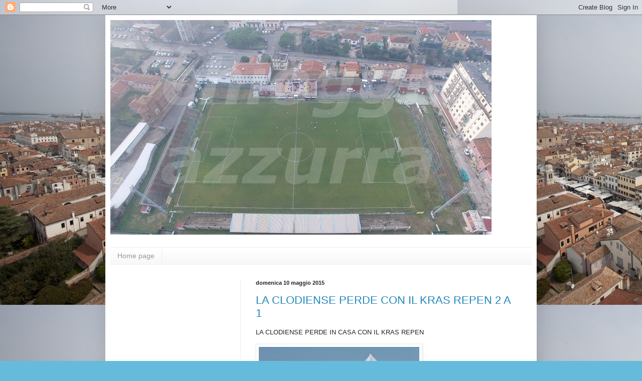

--- FILE ---
content_type: text/html; charset=UTF-8
request_url: https://calcioachioggia.blogspot.com/2015/05/
body_size: 20193
content:
<!DOCTYPE html>
<html class='v2' dir='ltr' lang='it'>
<head>
<link href='https://www.blogger.com/static/v1/widgets/335934321-css_bundle_v2.css' rel='stylesheet' type='text/css'/>
<meta content='width=1100' name='viewport'/>
<meta content='text/html; charset=UTF-8' http-equiv='Content-Type'/>
<meta content='blogger' name='generator'/>
<link href='https://calcioachioggia.blogspot.com/favicon.ico' rel='icon' type='image/x-icon'/>
<link href='http://calcioachioggia.blogspot.com/2015/05/' rel='canonical'/>
<link rel="alternate" type="application/atom+xml" title="CALCIO a CHIOGGIA - Atom" href="https://calcioachioggia.blogspot.com/feeds/posts/default" />
<link rel="alternate" type="application/rss+xml" title="CALCIO a CHIOGGIA - RSS" href="https://calcioachioggia.blogspot.com/feeds/posts/default?alt=rss" />
<link rel="service.post" type="application/atom+xml" title="CALCIO a CHIOGGIA - Atom" href="https://www.blogger.com/feeds/6362631351173606610/posts/default" />
<!--Can't find substitution for tag [blog.ieCssRetrofitLinks]-->
<meta content='http://calcioachioggia.blogspot.com/2015/05/' property='og:url'/>
<meta content='CALCIO a CHIOGGIA' property='og:title'/>
<meta content='' property='og:description'/>
<title>CALCIO a CHIOGGIA: maggio 2015</title>
<style id='page-skin-1' type='text/css'><!--
/*
-----------------------------------------------
Blogger Template Style
Name:     Simple
Designer: Blogger
URL:      www.blogger.com
----------------------------------------------- */
/* Content
----------------------------------------------- */
body {
font: normal normal 12px Arial, Tahoma, Helvetica, FreeSans, sans-serif;
color: #222222;
background: #66bbdd url(//3.bp.blogspot.com/-JEH8LltCX6M/UNLUpPQ2R1I/AAAAAAAAcQ8/qfw-91RaoYI/s0/chioggia%2Bdal%2Bcampaniele%2Bdel%2Bduomo%2Bbassa%2Brisoluz.jpg) repeat scroll top left;
padding: 0 40px 40px 40px;
}
html body .region-inner {
min-width: 0;
max-width: 100%;
width: auto;
}
h2 {
font-size: 22px;
}
a:link {
text-decoration:none;
color: #2288bb;
}
a:visited {
text-decoration:none;
color: #888888;
}
a:hover {
text-decoration:underline;
color: #33aaff;
}
.body-fauxcolumn-outer .fauxcolumn-inner {
background: transparent none repeat scroll top left;
_background-image: none;
}
.body-fauxcolumn-outer .cap-top {
position: absolute;
z-index: 1;
height: 400px;
width: 100%;
}
.body-fauxcolumn-outer .cap-top .cap-left {
width: 100%;
background: transparent none repeat-x scroll top left;
_background-image: none;
}
.content-outer {
-moz-box-shadow: 0 0 40px rgba(0, 0, 0, .15);
-webkit-box-shadow: 0 0 5px rgba(0, 0, 0, .15);
-goog-ms-box-shadow: 0 0 10px #333333;
box-shadow: 0 0 40px rgba(0, 0, 0, .15);
margin-bottom: 1px;
}
.content-inner {
padding: 10px 10px;
}
.content-inner {
background-color: #ffffff;
}
/* Header
----------------------------------------------- */
.header-outer {
background: transparent none repeat-x scroll 0 -400px;
_background-image: none;
}
.Header h1 {
font: normal normal 60px Arial, Tahoma, Helvetica, FreeSans, sans-serif;
color: #3399bb;
text-shadow: -1px -1px 1px rgba(0, 0, 0, .2);
}
.Header h1 a {
color: #3399bb;
}
.Header .description {
font-size: 140%;
color: #777777;
}
.header-inner .Header .titlewrapper {
padding: 22px 30px;
}
.header-inner .Header .descriptionwrapper {
padding: 0 30px;
}
/* Tabs
----------------------------------------------- */
.tabs-inner .section:first-child {
border-top: 1px solid #eeeeee;
}
.tabs-inner .section:first-child ul {
margin-top: -1px;
border-top: 1px solid #eeeeee;
border-left: 0 solid #eeeeee;
border-right: 0 solid #eeeeee;
}
.tabs-inner .widget ul {
background: #f5f5f5 url(https://resources.blogblog.com/blogblog/data/1kt/simple/gradients_light.png) repeat-x scroll 0 -800px;
_background-image: none;
border-bottom: 1px solid #eeeeee;
margin-top: 0;
margin-left: -30px;
margin-right: -30px;
}
.tabs-inner .widget li a {
display: inline-block;
padding: .6em 1em;
font: normal normal 14px Arial, Tahoma, Helvetica, FreeSans, sans-serif;
color: #999999;
border-left: 1px solid #ffffff;
border-right: 1px solid #eeeeee;
}
.tabs-inner .widget li:first-child a {
border-left: none;
}
.tabs-inner .widget li.selected a, .tabs-inner .widget li a:hover {
color: #000000;
background-color: #eeeeee;
text-decoration: none;
}
/* Columns
----------------------------------------------- */
.main-outer {
border-top: 0 solid #eeeeee;
}
.fauxcolumn-left-outer .fauxcolumn-inner {
border-right: 1px solid #eeeeee;
}
.fauxcolumn-right-outer .fauxcolumn-inner {
border-left: 1px solid #eeeeee;
}
/* Headings
----------------------------------------------- */
div.widget > h2,
div.widget h2.title {
margin: 0 0 1em 0;
font: normal bold 11px Arial, Tahoma, Helvetica, FreeSans, sans-serif;
color: #000000;
}
/* Widgets
----------------------------------------------- */
.widget .zippy {
color: #999999;
text-shadow: 2px 2px 1px rgba(0, 0, 0, .1);
}
.widget .popular-posts ul {
list-style: none;
}
/* Posts
----------------------------------------------- */
h2.date-header {
font: normal bold 11px Arial, Tahoma, Helvetica, FreeSans, sans-serif;
}
.date-header span {
background-color: transparent;
color: #222222;
padding: inherit;
letter-spacing: inherit;
margin: inherit;
}
.main-inner {
padding-top: 30px;
padding-bottom: 30px;
}
.main-inner .column-center-inner {
padding: 0 15px;
}
.main-inner .column-center-inner .section {
margin: 0 15px;
}
.post {
margin: 0 0 25px 0;
}
h3.post-title, .comments h4 {
font: normal normal 22px Arial, Tahoma, Helvetica, FreeSans, sans-serif;
margin: .75em 0 0;
}
.post-body {
font-size: 110%;
line-height: 1.4;
position: relative;
}
.post-body img, .post-body .tr-caption-container, .Profile img, .Image img,
.BlogList .item-thumbnail img {
padding: 2px;
background: #ffffff;
border: 1px solid #eeeeee;
-moz-box-shadow: 1px 1px 5px rgba(0, 0, 0, .1);
-webkit-box-shadow: 1px 1px 5px rgba(0, 0, 0, .1);
box-shadow: 1px 1px 5px rgba(0, 0, 0, .1);
}
.post-body img, .post-body .tr-caption-container {
padding: 5px;
}
.post-body .tr-caption-container {
color: #222222;
}
.post-body .tr-caption-container img {
padding: 0;
background: transparent;
border: none;
-moz-box-shadow: 0 0 0 rgba(0, 0, 0, .1);
-webkit-box-shadow: 0 0 0 rgba(0, 0, 0, .1);
box-shadow: 0 0 0 rgba(0, 0, 0, .1);
}
.post-header {
margin: 0 0 1.5em;
line-height: 1.6;
font-size: 90%;
}
.post-footer {
margin: 20px -2px 0;
padding: 5px 10px;
color: #666666;
background-color: #f9f9f9;
border-bottom: 1px solid #eeeeee;
line-height: 1.6;
font-size: 90%;
}
#comments .comment-author {
padding-top: 1.5em;
border-top: 1px solid #eeeeee;
background-position: 0 1.5em;
}
#comments .comment-author:first-child {
padding-top: 0;
border-top: none;
}
.avatar-image-container {
margin: .2em 0 0;
}
#comments .avatar-image-container img {
border: 1px solid #eeeeee;
}
/* Comments
----------------------------------------------- */
.comments .comments-content .icon.blog-author {
background-repeat: no-repeat;
background-image: url([data-uri]);
}
.comments .comments-content .loadmore a {
border-top: 1px solid #999999;
border-bottom: 1px solid #999999;
}
.comments .comment-thread.inline-thread {
background-color: #f9f9f9;
}
.comments .continue {
border-top: 2px solid #999999;
}
/* Accents
---------------------------------------------- */
.section-columns td.columns-cell {
border-left: 1px solid #eeeeee;
}
.blog-pager {
background: transparent none no-repeat scroll top center;
}
.blog-pager-older-link, .home-link,
.blog-pager-newer-link {
background-color: #ffffff;
padding: 5px;
}
.footer-outer {
border-top: 0 dashed #bbbbbb;
}
/* Mobile
----------------------------------------------- */
body.mobile  {
background-size: auto;
}
.mobile .body-fauxcolumn-outer {
background: transparent none repeat scroll top left;
}
.mobile .body-fauxcolumn-outer .cap-top {
background-size: 100% auto;
}
.mobile .content-outer {
-webkit-box-shadow: 0 0 3px rgba(0, 0, 0, .15);
box-shadow: 0 0 3px rgba(0, 0, 0, .15);
}
.mobile .tabs-inner .widget ul {
margin-left: 0;
margin-right: 0;
}
.mobile .post {
margin: 0;
}
.mobile .main-inner .column-center-inner .section {
margin: 0;
}
.mobile .date-header span {
padding: 0.1em 10px;
margin: 0 -10px;
}
.mobile h3.post-title {
margin: 0;
}
.mobile .blog-pager {
background: transparent none no-repeat scroll top center;
}
.mobile .footer-outer {
border-top: none;
}
.mobile .main-inner, .mobile .footer-inner {
background-color: #ffffff;
}
.mobile-index-contents {
color: #222222;
}
.mobile-link-button {
background-color: #2288bb;
}
.mobile-link-button a:link, .mobile-link-button a:visited {
color: #ffffff;
}
.mobile .tabs-inner .section:first-child {
border-top: none;
}
.mobile .tabs-inner .PageList .widget-content {
background-color: #eeeeee;
color: #000000;
border-top: 1px solid #eeeeee;
border-bottom: 1px solid #eeeeee;
}
.mobile .tabs-inner .PageList .widget-content .pagelist-arrow {
border-left: 1px solid #eeeeee;
}

--></style>
<style id='template-skin-1' type='text/css'><!--
body {
min-width: 860px;
}
.content-outer, .content-fauxcolumn-outer, .region-inner {
min-width: 860px;
max-width: 860px;
_width: 860px;
}
.main-inner .columns {
padding-left: 260px;
padding-right: 0px;
}
.main-inner .fauxcolumn-center-outer {
left: 260px;
right: 0px;
/* IE6 does not respect left and right together */
_width: expression(this.parentNode.offsetWidth -
parseInt("260px") -
parseInt("0px") + 'px');
}
.main-inner .fauxcolumn-left-outer {
width: 260px;
}
.main-inner .fauxcolumn-right-outer {
width: 0px;
}
.main-inner .column-left-outer {
width: 260px;
right: 100%;
margin-left: -260px;
}
.main-inner .column-right-outer {
width: 0px;
margin-right: -0px;
}
#layout {
min-width: 0;
}
#layout .content-outer {
min-width: 0;
width: 800px;
}
#layout .region-inner {
min-width: 0;
width: auto;
}
body#layout div.add_widget {
padding: 8px;
}
body#layout div.add_widget a {
margin-left: 32px;
}
--></style>
<style>
    body {background-image:url(\/\/3.bp.blogspot.com\/-JEH8LltCX6M\/UNLUpPQ2R1I\/AAAAAAAAcQ8\/qfw-91RaoYI\/s0\/chioggia%2Bdal%2Bcampaniele%2Bdel%2Bduomo%2Bbassa%2Brisoluz.jpg);}
    
@media (max-width: 200px) { body {background-image:url(\/\/3.bp.blogspot.com\/-JEH8LltCX6M\/UNLUpPQ2R1I\/AAAAAAAAcQ8\/qfw-91RaoYI\/w200\/chioggia%2Bdal%2Bcampaniele%2Bdel%2Bduomo%2Bbassa%2Brisoluz.jpg);}}
@media (max-width: 400px) and (min-width: 201px) { body {background-image:url(\/\/3.bp.blogspot.com\/-JEH8LltCX6M\/UNLUpPQ2R1I\/AAAAAAAAcQ8\/qfw-91RaoYI\/w400\/chioggia%2Bdal%2Bcampaniele%2Bdel%2Bduomo%2Bbassa%2Brisoluz.jpg);}}
@media (max-width: 800px) and (min-width: 401px) { body {background-image:url(\/\/3.bp.blogspot.com\/-JEH8LltCX6M\/UNLUpPQ2R1I\/AAAAAAAAcQ8\/qfw-91RaoYI\/w800\/chioggia%2Bdal%2Bcampaniele%2Bdel%2Bduomo%2Bbassa%2Brisoluz.jpg);}}
@media (max-width: 1200px) and (min-width: 801px) { body {background-image:url(\/\/3.bp.blogspot.com\/-JEH8LltCX6M\/UNLUpPQ2R1I\/AAAAAAAAcQ8\/qfw-91RaoYI\/w1200\/chioggia%2Bdal%2Bcampaniele%2Bdel%2Bduomo%2Bbassa%2Brisoluz.jpg);}}
/* Last tag covers anything over one higher than the previous max-size cap. */
@media (min-width: 1201px) { body {background-image:url(\/\/3.bp.blogspot.com\/-JEH8LltCX6M\/UNLUpPQ2R1I\/AAAAAAAAcQ8\/qfw-91RaoYI\/w1600\/chioggia%2Bdal%2Bcampaniele%2Bdel%2Bduomo%2Bbassa%2Brisoluz.jpg);}}
  </style>
<link href='https://www.blogger.com/dyn-css/authorization.css?targetBlogID=6362631351173606610&amp;zx=13f9755c-c670-46ee-a52a-aca153c4566d' media='none' onload='if(media!=&#39;all&#39;)media=&#39;all&#39;' rel='stylesheet'/><noscript><link href='https://www.blogger.com/dyn-css/authorization.css?targetBlogID=6362631351173606610&amp;zx=13f9755c-c670-46ee-a52a-aca153c4566d' rel='stylesheet'/></noscript>
<meta name='google-adsense-platform-account' content='ca-host-pub-1556223355139109'/>
<meta name='google-adsense-platform-domain' content='blogspot.com'/>

<!-- data-ad-client=ca-pub-0892721744774436 -->

</head>
<body class='loading variant-pale'>
<div class='navbar section' id='navbar' name='Navbar'><div class='widget Navbar' data-version='1' id='Navbar1'><script type="text/javascript">
    function setAttributeOnload(object, attribute, val) {
      if(window.addEventListener) {
        window.addEventListener('load',
          function(){ object[attribute] = val; }, false);
      } else {
        window.attachEvent('onload', function(){ object[attribute] = val; });
      }
    }
  </script>
<div id="navbar-iframe-container"></div>
<script type="text/javascript" src="https://apis.google.com/js/platform.js"></script>
<script type="text/javascript">
      gapi.load("gapi.iframes:gapi.iframes.style.bubble", function() {
        if (gapi.iframes && gapi.iframes.getContext) {
          gapi.iframes.getContext().openChild({
              url: 'https://www.blogger.com/navbar/6362631351173606610?origin\x3dhttps://calcioachioggia.blogspot.com',
              where: document.getElementById("navbar-iframe-container"),
              id: "navbar-iframe"
          });
        }
      });
    </script><script type="text/javascript">
(function() {
var script = document.createElement('script');
script.type = 'text/javascript';
script.src = '//pagead2.googlesyndication.com/pagead/js/google_top_exp.js';
var head = document.getElementsByTagName('head')[0];
if (head) {
head.appendChild(script);
}})();
</script>
</div></div>
<div class='body-fauxcolumns'>
<div class='fauxcolumn-outer body-fauxcolumn-outer'>
<div class='cap-top'>
<div class='cap-left'></div>
<div class='cap-right'></div>
</div>
<div class='fauxborder-left'>
<div class='fauxborder-right'></div>
<div class='fauxcolumn-inner'>
</div>
</div>
<div class='cap-bottom'>
<div class='cap-left'></div>
<div class='cap-right'></div>
</div>
</div>
</div>
<div class='content'>
<div class='content-fauxcolumns'>
<div class='fauxcolumn-outer content-fauxcolumn-outer'>
<div class='cap-top'>
<div class='cap-left'></div>
<div class='cap-right'></div>
</div>
<div class='fauxborder-left'>
<div class='fauxborder-right'></div>
<div class='fauxcolumn-inner'>
</div>
</div>
<div class='cap-bottom'>
<div class='cap-left'></div>
<div class='cap-right'></div>
</div>
</div>
</div>
<div class='content-outer'>
<div class='content-cap-top cap-top'>
<div class='cap-left'></div>
<div class='cap-right'></div>
</div>
<div class='fauxborder-left content-fauxborder-left'>
<div class='fauxborder-right content-fauxborder-right'></div>
<div class='content-inner'>
<header>
<div class='header-outer'>
<div class='header-cap-top cap-top'>
<div class='cap-left'></div>
<div class='cap-right'></div>
</div>
<div class='fauxborder-left header-fauxborder-left'>
<div class='fauxborder-right header-fauxborder-right'></div>
<div class='region-inner header-inner'>
<div class='header section' id='header' name='Intestazione'><div class='widget Header' data-version='1' id='Header1'>
<div id='header-inner'>
<a href='https://calcioachioggia.blogspot.com/' style='display: block'>
<img alt='CALCIO a CHIOGGIA' height='428px; ' id='Header1_headerimg' src='https://blogger.googleusercontent.com/img/b/R29vZ2xl/AVvXsEgpgteg1BewwNvN18tjYNfLNPfepBa0yKWc1AVgSjgc6igJtPpeKSyQaA-34BngNkPIXWWH4HSRif2yk5jNV2YYgSO9Dh3_4olPoAF1k6aOCaVmVQj3i-6-xSS5R1Sd96f9NzSuzzoPYJo/s760/stadio+aldo+e+dino+ballarin+6+gen+2016+xyx.jpg' style='display: block' width='760px; '/>
</a>
<div class='descriptionwrapper'>
<p class='description'><span>
</span></p>
</div>
</div>
</div></div>
</div>
</div>
<div class='header-cap-bottom cap-bottom'>
<div class='cap-left'></div>
<div class='cap-right'></div>
</div>
</div>
</header>
<div class='tabs-outer'>
<div class='tabs-cap-top cap-top'>
<div class='cap-left'></div>
<div class='cap-right'></div>
</div>
<div class='fauxborder-left tabs-fauxborder-left'>
<div class='fauxborder-right tabs-fauxborder-right'></div>
<div class='region-inner tabs-inner'>
<div class='tabs section' id='crosscol' name='Multi-colonne'><div class='widget PageList' data-version='1' id='PageList1'>
<h2>Pagine</h2>
<div class='widget-content'>
<ul>
<li>
<a href='http://chioggiaazzurra.blogspot.com/'>Home page</a>
</li>
</ul>
<div class='clear'></div>
</div>
</div></div>
<div class='tabs no-items section' id='crosscol-overflow' name='Cross-Column 2'></div>
</div>
</div>
<div class='tabs-cap-bottom cap-bottom'>
<div class='cap-left'></div>
<div class='cap-right'></div>
</div>
</div>
<div class='main-outer'>
<div class='main-cap-top cap-top'>
<div class='cap-left'></div>
<div class='cap-right'></div>
</div>
<div class='fauxborder-left main-fauxborder-left'>
<div class='fauxborder-right main-fauxborder-right'></div>
<div class='region-inner main-inner'>
<div class='columns fauxcolumns'>
<div class='fauxcolumn-outer fauxcolumn-center-outer'>
<div class='cap-top'>
<div class='cap-left'></div>
<div class='cap-right'></div>
</div>
<div class='fauxborder-left'>
<div class='fauxborder-right'></div>
<div class='fauxcolumn-inner'>
</div>
</div>
<div class='cap-bottom'>
<div class='cap-left'></div>
<div class='cap-right'></div>
</div>
</div>
<div class='fauxcolumn-outer fauxcolumn-left-outer'>
<div class='cap-top'>
<div class='cap-left'></div>
<div class='cap-right'></div>
</div>
<div class='fauxborder-left'>
<div class='fauxborder-right'></div>
<div class='fauxcolumn-inner'>
</div>
</div>
<div class='cap-bottom'>
<div class='cap-left'></div>
<div class='cap-right'></div>
</div>
</div>
<div class='fauxcolumn-outer fauxcolumn-right-outer'>
<div class='cap-top'>
<div class='cap-left'></div>
<div class='cap-right'></div>
</div>
<div class='fauxborder-left'>
<div class='fauxborder-right'></div>
<div class='fauxcolumn-inner'>
</div>
</div>
<div class='cap-bottom'>
<div class='cap-left'></div>
<div class='cap-right'></div>
</div>
</div>
<!-- corrects IE6 width calculation -->
<div class='columns-inner'>
<div class='column-center-outer'>
<div class='column-center-inner'>
<div class='main section' id='main' name='Principale'><div class='widget Blog' data-version='1' id='Blog1'>
<div class='blog-posts hfeed'>

          <div class="date-outer">
        
<h2 class='date-header'><span>domenica 10 maggio 2015</span></h2>

          <div class="date-posts">
        
<div class='post-outer'>
<div class='post hentry uncustomized-post-template' itemprop='blogPost' itemscope='itemscope' itemtype='http://schema.org/BlogPosting'>
<meta content='https://blogger.googleusercontent.com/img/b/R29vZ2xl/AVvXsEg6nfzw5ZOis5TWERFvbTt_PVASc9naxnhYUWVowKaeBpwmWG11laJMJY0bZS214Gx1fhR8RkSe5UpUDYtxu1Fi84Ecq1J0Ru4qehV2Hz9na7ApbOvL9VTTKZ3WY5RMiM7RviAiGG4sI9w/s320/clodiense+kras+repen.jpg' itemprop='image_url'/>
<meta content='6362631351173606610' itemprop='blogId'/>
<meta content='5180712959124596868' itemprop='postId'/>
<a name='5180712959124596868'></a>
<h3 class='post-title entry-title' itemprop='name'>
<a href='https://calcioachioggia.blogspot.com/2015/05/la-clodiense-perde-con-il-kras-repen-2-1.html'>LA CLODIENSE PERDE CON IL KRAS REPEN 2 A 1 </a>
</h3>
<div class='post-header'>
<div class='post-header-line-1'></div>
</div>
<div class='post-body entry-content' id='post-body-5180712959124596868' itemprop='description articleBody'>
LA CLODIENSE PERDE IN CASA CON IL KRAS REPEN<b></b>
<blockquote></blockquote>
<a href="https://blogger.googleusercontent.com/img/b/R29vZ2xl/AVvXsEg6nfzw5ZOis5TWERFvbTt_PVASc9naxnhYUWVowKaeBpwmWG11laJMJY0bZS214Gx1fhR8RkSe5UpUDYtxu1Fi84Ecq1J0Ru4qehV2Hz9na7ApbOvL9VTTKZ3WY5RMiM7RviAiGG4sI9w/s1600/clodiense+kras+repen.jpg" imageanchor="1"><img border="0" src="https://blogger.googleusercontent.com/img/b/R29vZ2xl/AVvXsEg6nfzw5ZOis5TWERFvbTt_PVASc9naxnhYUWVowKaeBpwmWG11laJMJY0bZS214Gx1fhR8RkSe5UpUDYtxu1Fi84Ecq1J0Ru4qehV2Hz9na7ApbOvL9VTTKZ3WY5RMiM7RviAiGG4sI9w/s320/clodiense+kras+repen.jpg" /></a>
CLODIENSE-KRAS REPEN 1-2
MARCATORI: pt 25&#8242; Spetic, st 13&#8242; Grujic, 29&#8242; autorete Fross.
CLODIENSE: Okroglic, Cigna (st 1&#8242; Santi), Boscolo D., Boscolo B., Chiozzotto, Pitteri, Mazzetto, Moretto, Isotti (st 20&#8242; Ruocco), Pelizzer, Mastroianni (st 25&#8242; Siega). All. Pagan.
KRAS REPEN: D&#8217;Agnolo, Simeoni (st 22&#8242; Slavec), Fross, Bozic, Cvijanovic, Spetic, Maio (st 11&#8242; Corvaglia), Facchin, Knezevic, Ranic, Grujic; Mosetti Casaretto, Budicin, Boskovic, Petracci, Castellano, Rondinelli. All. Campo.
ARBITRO: Andrea Tursi di Valdarno; assistenti Fedele di Forlì e Rizzo di Bologna.
<blockquote></blockquote>
Per il Kras Repen sono andati in gol al 24' Spetic e al 57' Grujic per la Clodiense autorete di Fross con questa vittoria il Kras accede ai play out che si disputeranno tra  Giorgione- Kras Repen e Dro-Triestina.
<blockquote></blockquote>
<a href="https://blogger.googleusercontent.com/img/b/R29vZ2xl/AVvXsEilssM5cxO4A1pfGap0ktB5sGsCf6WmOxLYB2Tue9jQcBtQl_LTLMRsZxteGccuC5cLDXhOGTk5rnNeTHC1DozDvPikkJ_gG33ZE6mQo-WYRemaAVEncIIZetNBu82D_nPGRCt4n7oBmR0/s1600/FB_IMG_1431294839984.jpg" imageanchor="1"><img border="0" src="https://blogger.googleusercontent.com/img/b/R29vZ2xl/AVvXsEilssM5cxO4A1pfGap0ktB5sGsCf6WmOxLYB2Tue9jQcBtQl_LTLMRsZxteGccuC5cLDXhOGTk5rnNeTHC1DozDvPikkJ_gG33ZE6mQo-WYRemaAVEncIIZetNBu82D_nPGRCt4n7oBmR0/s320/FB_IMG_1431294839984.jpg" /></a>
<blockquote></blockquote>
FOTO PUBBLICO 
<blockquote></blockquote>
INTERVISTE
RICCARDO SANTI<b></b> DESCRIVICI IL TUO CAMPIONATO E QUELLO DELLA CLODIENSE? "È stato sicuramente un campionato positivo sia per me che per la squadra.Abbiamo dato tantissimo fino alla partita col Padova poi abbiamo avuto un calo evidente,non so se mentale o fisico ma non siamo più stati quelli che fino alla partita di Trieste avevano lottato per raggiungere il terzo posto..purtroppo non dovrebbe accadere ma nel calcio ci sta anche questo.
Comunque è stato un anno bellissimo.Ringrazio tutti a partire dai miei compagni, Mister,la società e la città di chioggia.
Per il futuro è ancora presto,parlerò nei prossimi giorni con la società!
PIERANGELO CARLUCCI<b></b> COM'è STATA LA PARTITA ODIERNA E FACCI UN RESOCONTO DELLA STAGIONE DELLA CLODIENSE? "oggi diciamo che è stata una partita dove ci mancava un po di cattiveria agonistica x concludere nei migliori dei modi la stagione, sei sconfitte sono tante nessuno lo nasconde, però tutto sommato la stagione è stata molto positiva da tutti i punti di vista ci ricordiamo tutti come siamo partiti già dal ritiro con un gruppo rinnovato con alcune pedine della scorso anno che hanno saputo trasmettere la voglia di mettersi in evidenza con questo siamo arrivati a salvarci in largo anticipo, ci siamo trovati nelle prime posizioni della classifica frutto del grande lavoro svolto quotidianamente e tanti sacrifici resta il rammarico non aver raggiunto il secondo obbiettivo cioè i play off!!COSA BISOGNEREBBE FARE PER FAR RITORNARE I TIFOSI ALLO STADIO? Per quanto riguarda la gente allo stadio tutti sappiamo il colore che trasmettono i tifosi, davvero un peccato vedere uno stadio vuoto come quello di Chioggia, però queste sono cose che riguardano la società, ogni giocatore vorrebbe giocare in casa con i propri tifosi!!
GUGLIELMO ISOTTI "FACCI UN COMMENTO ALLA PARTITA E ALLA STAGIONE DELLA CLODIENSE"Nella partita di oggi c'è stata un po di sufficienza nei gol che abbiamo subito abbiamo creato poco per quello che sappiamo fare, poi se entra il mio tiro che è andato sul palo la partita sarebbe cambiata.
Il campionato è stato molto positivo per la squadra peccato per queste ultime partite perché abbiamo buttato all'aria un qualcosa che era raggiungibile cioè i play off!!
MAZZETTO<b></b> è stato sicuramente il miglior granata della stagione, però anche lui contro il Kras non ha brillato : " Non è stata partita semplice contro una squadra che doveva salvarsi, peccato perchè non siamo riusciti a completare bene il campionato. In questo finale abbian pagato l' assenza di motivazioni e probabilmente anche un leggero calo di condizione ; mi dispiace per il presidente, il direttore, il mister e i tifosi che ci hanno seguito, per non aver raggiunto il traguardo dei play-off ". A livello generale come valuti la stagione ? : " Strepitosa sino allo stop con il Padova, abbiamo avuto sempre tanti giovani in campo ma questo non ha pesato ; è stato un campionato positivo, iniziato con una squadra tutta nuova e che ha fatto esperienza gara dopo gara. Credo che per il prossimo anno ci possa essere la mia riconferma perchè mi sono trovato bene così come tanti altri compagni, sono contento per Santi che ha fatto 17 gol e merita di poter competere per vincere il campionato. A Chioggia ho trovato buoni giocatori che possono stare in categoria e , se lo faranno con la Clodiense, allora si partirà con un buon gruppo anche per il prossimo torneo ". 
ALLENATORE PAGAN<b></b>" " Abbiamo fatto un brutto finale di stagione, mi aspettavo qualcosa di più dopo alcune partite perse comunque giocando non male ; siamo arrivati scarichi nel finale e in questa gara siamo stati lenti in alcuni movimenti. Ho schierato alcuni giocatori per valutarli in prospettiva futura, discorso che vale anche per i giovani, in primis Ruocco, perchè ho voluto capire se è in grado di poter continuare a bruciare le tappe ". Durante l' anno quando c' è stata la giusta concentrazione la squadra ha saputo sbalordire e fare buone partite contro avversari più attrezzati, poi lo stop : " La svolta è stata dopo la partita con il Padova, abbiamo pagato le troppe aspettative e forse le tante partite giocate da alcuni elementi quando c' era la necessità di fare punti ; abbiamo fatto cose straordinarie con i veterani che alla lunga ne hanno pagato le conseguenze ". E il prossimo anno Andrea Pagan sarà il tecnico della Clodiense ? : " Abbiamo già parlato e con tranquillità, insieme alla società, valuteremo delle cose : c' è stima reciproca e credo che in settimana arriverà la risposta. La cosa più importante è che comunque la serie D è ancora la nostra categoria e abbiamo saputo mantenerla ". 
PRESIDENTE IVANO BOSCOLO BIELO<b></b> : " E' stata una buona annata, partita bene e peggiorata nelle ultime sei gare nelle quali, presumo, ci sia stato un black-out sia mentale che fisico ; ora però pensiamo al futuro e a quello che potrà succedere nella prossima stagione. Noi volevamo fare i play-off e il non esserci arrivati non rende l' annata meno positiva, sono ugualmente contento perchè abbiamo raggiunto il nostro obiettivo lanciando anche molti giovani ". Quali idee per il futuro ? : " Dobbiamo capire cosa vuole la città, stiamo facendo il meglio possibile considerando che sono l' unico imprenditore all' interno della società ; ben vengano coloro che volessero aiutare. A livello di squadra credo che ci sia una buona base sulla quale lavorare per poter disputare un buon prossimo campionato : cercheremo di confermare parecchi giocatori perchè quasi tutti hanno dimostrato attaccamento alla squadra
P.S Interviste del presidente di mazzetto e di pagan prese dal sito clodiensecalcio.it
<div style='clear: both;'></div>
</div>
<div class='post-footer'>
<div class='post-footer-line post-footer-line-1'>
<span class='post-author vcard'>
Pubblicato da
<span class='fn' itemprop='author' itemscope='itemscope' itemtype='http://schema.org/Person'>
<meta content='https://www.blogger.com/profile/12554837271151175998' itemprop='url'/>
<a class='g-profile' href='https://www.blogger.com/profile/12554837271151175998' rel='author' title='author profile'>
<span itemprop='name'>DRUGO DAN</span>
</a>
</span>
</span>
<span class='post-timestamp'>
alle
<meta content='http://calcioachioggia.blogspot.com/2015/05/la-clodiense-perde-con-il-kras-repen-2-1.html' itemprop='url'/>
<a class='timestamp-link' href='https://calcioachioggia.blogspot.com/2015/05/la-clodiense-perde-con-il-kras-repen-2-1.html' rel='bookmark' title='permanent link'><abbr class='published' itemprop='datePublished' title='2015-05-10T10:20:00-07:00'>10:20</abbr></a>
</span>
<span class='post-comment-link'>
<a class='comment-link' href='https://calcioachioggia.blogspot.com/2015/05/la-clodiense-perde-con-il-kras-repen-2-1.html#comment-form' onclick=''>
Nessun commento:
  </a>
</span>
<span class='post-icons'>
<span class='item-control blog-admin pid-511714346'>
<a href='https://www.blogger.com/post-edit.g?blogID=6362631351173606610&postID=5180712959124596868&from=pencil' title='Modifica post'>
<img alt='' class='icon-action' height='18' src='https://resources.blogblog.com/img/icon18_edit_allbkg.gif' width='18'/>
</a>
</span>
</span>
<div class='post-share-buttons goog-inline-block'>
<a class='goog-inline-block share-button sb-email' href='https://www.blogger.com/share-post.g?blogID=6362631351173606610&postID=5180712959124596868&target=email' target='_blank' title='Invia tramite email'><span class='share-button-link-text'>Invia tramite email</span></a><a class='goog-inline-block share-button sb-blog' href='https://www.blogger.com/share-post.g?blogID=6362631351173606610&postID=5180712959124596868&target=blog' onclick='window.open(this.href, "_blank", "height=270,width=475"); return false;' target='_blank' title='Postalo sul blog'><span class='share-button-link-text'>Postalo sul blog</span></a><a class='goog-inline-block share-button sb-twitter' href='https://www.blogger.com/share-post.g?blogID=6362631351173606610&postID=5180712959124596868&target=twitter' target='_blank' title='Condividi su X'><span class='share-button-link-text'>Condividi su X</span></a><a class='goog-inline-block share-button sb-facebook' href='https://www.blogger.com/share-post.g?blogID=6362631351173606610&postID=5180712959124596868&target=facebook' onclick='window.open(this.href, "_blank", "height=430,width=640"); return false;' target='_blank' title='Condividi su Facebook'><span class='share-button-link-text'>Condividi su Facebook</span></a><a class='goog-inline-block share-button sb-pinterest' href='https://www.blogger.com/share-post.g?blogID=6362631351173606610&postID=5180712959124596868&target=pinterest' target='_blank' title='Condividi su Pinterest'><span class='share-button-link-text'>Condividi su Pinterest</span></a>
</div>
</div>
<div class='post-footer-line post-footer-line-2'>
<span class='post-labels'>
</span>
</div>
<div class='post-footer-line post-footer-line-3'>
<span class='post-location'>
</span>
</div>
</div>
</div>
</div>

          </div></div>
        

          <div class="date-outer">
        
<h2 class='date-header'><span>lunedì 4 maggio 2015</span></h2>

          <div class="date-posts">
        
<div class='post-outer'>
<div class='post hentry uncustomized-post-template' itemprop='blogPost' itemscope='itemscope' itemtype='http://schema.org/BlogPosting'>
<meta content='https://blogger.googleusercontent.com/img/b/R29vZ2xl/AVvXsEgify4ly5fLvmc1mxF80T0xExbiblYcFBvByNdSauwXADzehGGMR7Wikln-piWP_h4RogK-UcafZULYpzUOk3z4pdSbMZWpTxgrfyBdPJ_700AJnwcNpCMugdWEz0sgQthhc9goq1GIr9A/s320/20150504_235917.jpg' itemprop='image_url'/>
<meta content='6362631351173606610' itemprop='blogId'/>
<meta content='387383450952083818' itemprop='postId'/>
<a name='387383450952083818'></a>
<h3 class='post-title entry-title' itemprop='name'>
<a href='https://calcioachioggia.blogspot.com/2015/05/5-maggio-onore-ai-fratelli-aldo-e-dino.html'>5 maggio onore ai fratelli Aldo e Dino Ballarin </a>
</h3>
<div class='post-header'>
<div class='post-header-line-1'></div>
</div>
<div class='post-body entry-content' id='post-body-387383450952083818' itemprop='description articleBody'>
Oggi 4 maggio ricordiamo almeno noi i fratelli Aldo e Dino Ballarin visto che questa amministrazione comunale sembra aver smarrito la memoria
<a href="https://blogger.googleusercontent.com/img/b/R29vZ2xl/AVvXsEgify4ly5fLvmc1mxF80T0xExbiblYcFBvByNdSauwXADzehGGMR7Wikln-piWP_h4RogK-UcafZULYpzUOk3z4pdSbMZWpTxgrfyBdPJ_700AJnwcNpCMugdWEz0sgQthhc9goq1GIr9A/s1600/20150504_235917.jpg" imageanchor="1"><img border="0" src="https://blogger.googleusercontent.com/img/b/R29vZ2xl/AVvXsEgify4ly5fLvmc1mxF80T0xExbiblYcFBvByNdSauwXADzehGGMR7Wikln-piWP_h4RogK-UcafZULYpzUOk3z4pdSbMZWpTxgrfyBdPJ_700AJnwcNpCMugdWEz0sgQthhc9goq1GIr9A/s320/20150504_235917.jpg" /></a>
<blockquote></blockquote>
<a href="https://blogger.googleusercontent.com/img/b/R29vZ2xl/AVvXsEgB0f7210tnXfuzANnJENR5cIdDUZ3M05_O8d_ylik_-wxlItvwh_0UJm79c0ZKwSzaDnFSQf_tM8Lmnqosb4N3eCWw_5Zj_JIu-d79hkbtLDRbOVDom1P-R4fibdmKq0GDag5tpJ63thk/s1600/FB_IMG_1430778546612.jpg" imageanchor="1"><img border="0" src="https://blogger.googleusercontent.com/img/b/R29vZ2xl/AVvXsEgB0f7210tnXfuzANnJENR5cIdDUZ3M05_O8d_ylik_-wxlItvwh_0UJm79c0ZKwSzaDnFSQf_tM8Lmnqosb4N3eCWw_5Zj_JIu-d79hkbtLDRbOVDom1P-R4fibdmKq0GDag5tpJ63thk/s320/FB_IMG_1430778546612.jpg" /></a>
<div style='clear: both;'></div>
</div>
<div class='post-footer'>
<div class='post-footer-line post-footer-line-1'>
<span class='post-author vcard'>
Pubblicato da
<span class='fn' itemprop='author' itemscope='itemscope' itemtype='http://schema.org/Person'>
<meta content='https://www.blogger.com/profile/12554837271151175998' itemprop='url'/>
<a class='g-profile' href='https://www.blogger.com/profile/12554837271151175998' rel='author' title='author profile'>
<span itemprop='name'>DRUGO DAN</span>
</a>
</span>
</span>
<span class='post-timestamp'>
alle
<meta content='http://calcioachioggia.blogspot.com/2015/05/5-maggio-onore-ai-fratelli-aldo-e-dino.html' itemprop='url'/>
<a class='timestamp-link' href='https://calcioachioggia.blogspot.com/2015/05/5-maggio-onore-ai-fratelli-aldo-e-dino.html' rel='bookmark' title='permanent link'><abbr class='published' itemprop='datePublished' title='2015-05-04T15:39:00-07:00'>15:39</abbr></a>
</span>
<span class='post-comment-link'>
<a class='comment-link' href='https://calcioachioggia.blogspot.com/2015/05/5-maggio-onore-ai-fratelli-aldo-e-dino.html#comment-form' onclick=''>
4 commenti:
  </a>
</span>
<span class='post-icons'>
<span class='item-control blog-admin pid-511714346'>
<a href='https://www.blogger.com/post-edit.g?blogID=6362631351173606610&postID=387383450952083818&from=pencil' title='Modifica post'>
<img alt='' class='icon-action' height='18' src='https://resources.blogblog.com/img/icon18_edit_allbkg.gif' width='18'/>
</a>
</span>
</span>
<div class='post-share-buttons goog-inline-block'>
<a class='goog-inline-block share-button sb-email' href='https://www.blogger.com/share-post.g?blogID=6362631351173606610&postID=387383450952083818&target=email' target='_blank' title='Invia tramite email'><span class='share-button-link-text'>Invia tramite email</span></a><a class='goog-inline-block share-button sb-blog' href='https://www.blogger.com/share-post.g?blogID=6362631351173606610&postID=387383450952083818&target=blog' onclick='window.open(this.href, "_blank", "height=270,width=475"); return false;' target='_blank' title='Postalo sul blog'><span class='share-button-link-text'>Postalo sul blog</span></a><a class='goog-inline-block share-button sb-twitter' href='https://www.blogger.com/share-post.g?blogID=6362631351173606610&postID=387383450952083818&target=twitter' target='_blank' title='Condividi su X'><span class='share-button-link-text'>Condividi su X</span></a><a class='goog-inline-block share-button sb-facebook' href='https://www.blogger.com/share-post.g?blogID=6362631351173606610&postID=387383450952083818&target=facebook' onclick='window.open(this.href, "_blank", "height=430,width=640"); return false;' target='_blank' title='Condividi su Facebook'><span class='share-button-link-text'>Condividi su Facebook</span></a><a class='goog-inline-block share-button sb-pinterest' href='https://www.blogger.com/share-post.g?blogID=6362631351173606610&postID=387383450952083818&target=pinterest' target='_blank' title='Condividi su Pinterest'><span class='share-button-link-text'>Condividi su Pinterest</span></a>
</div>
</div>
<div class='post-footer-line post-footer-line-2'>
<span class='post-labels'>
</span>
</div>
<div class='post-footer-line post-footer-line-3'>
<span class='post-location'>
</span>
</div>
</div>
</div>
</div>
<div class='post-outer'>
<div class='post hentry uncustomized-post-template' itemprop='blogPost' itemscope='itemscope' itemtype='http://schema.org/BlogPosting'>
<meta content='https://blogger.googleusercontent.com/img/b/R29vZ2xl/AVvXsEjBbOdj1liL8WsBb_KUHZ_EytOTL_1dIbMxxEV_qgAh_L-PSuJtPVNXcMMrsAktvIavu0tqwzLxyHCkQ36MltPg0GSI4rNk3uP3mTfnbOukmPQx230cS79I9EGD34fbbDEnZhzukSRhmqk/s320/altovicentino.png' itemprop='image_url'/>
<meta content='6362631351173606610' itemprop='blogId'/>
<meta content='6667882828983079564' itemprop='postId'/>
<a name='6667882828983079564'></a>
<h3 class='post-title entry-title' itemprop='name'>
<a href='https://calcioachioggia.blogspot.com/2015/05/la-clodiense-non-c-e-piu-arriva-la.html'>LA CLODIENSE NON C 'E' PIU' ARRIVA LA QUINTA SCONFITTA DI FILA</a>
</h3>
<div class='post-header'>
<div class='post-header-line-1'></div>
</div>
<div class='post-body entry-content' id='post-body-6667882828983079564' itemprop='description articleBody'>
LA CODIENSE NON C ' E PIU' ARRIVA LA QUINTA SCONFITTA DI FILA<b></b>
<blockquote></blockquote>
<a href="https://blogger.googleusercontent.com/img/b/R29vZ2xl/AVvXsEjBbOdj1liL8WsBb_KUHZ_EytOTL_1dIbMxxEV_qgAh_L-PSuJtPVNXcMMrsAktvIavu0tqwzLxyHCkQ36MltPg0GSI4rNk3uP3mTfnbOukmPQx230cS79I9EGD34fbbDEnZhzukSRhmqk/s1600/altovicentino.png" imageanchor="1"><img border="0" src="https://blogger.googleusercontent.com/img/b/R29vZ2xl/AVvXsEjBbOdj1liL8WsBb_KUHZ_EytOTL_1dIbMxxEV_qgAh_L-PSuJtPVNXcMMrsAktvIavu0tqwzLxyHCkQ36MltPg0GSI4rNk3uP3mTfnbOukmPQx230cS79I9EGD34fbbDEnZhzukSRhmqk/s320/altovicentino.png" /></a>
<blockquote></blockquote>
<a href="https://blogger.googleusercontent.com/img/b/R29vZ2xl/AVvXsEgqhJa8pPuekWR0_MVjupuI4_w1_yGp_BuKU-tv-L-W0zzhCF5T9ciJUYImOyD4qzPzcfbyvL5ey7fqFQ3TiTEHxjYCS5ztQHEN38O2EBO6TVBermtJDLNAkxadRnYnT6drk3Q-jp0Y43c/s1600/clo+camaiore.png" imageanchor="1"><img border="0" src="https://blogger.googleusercontent.com/img/b/R29vZ2xl/AVvXsEgqhJa8pPuekWR0_MVjupuI4_w1_yGp_BuKU-tv-L-W0zzhCF5T9ciJUYImOyD4qzPzcfbyvL5ey7fqFQ3TiTEHxjYCS5ztQHEN38O2EBO6TVBermtJDLNAkxadRnYnT6drk3Q-jp0Y43c/s320/clo+camaiore.png" /></a>
<blockquote></blockquote>
Altovicentino vs Clodiense
 
 
Altovicentino che si schiera con il 3-5-2
 
Clodiense anche loro 3-5-2
 
 
Al 6 occasionissima Alto, palla scodellata in area da Gritti e Gambino in rovesciata lambisce il palo alla destra di Okroglic.
 
Buona partenza del Alto che cerca il vantaggio.
 
La gara prosegue a ritmi lenti.
 
Al 18 esimo punizione dal limite calcia Di Girolamo sulla barriera .
 
Al 19 esimo Alto vicinissimo al vantaggio un riparlo tra Gambino e Boscolo la palla schizza e colpisce il palo la difesa libera.
 
Al 26 esimo ammonìto Gambino
 
Al 32 esimo Gambino ruba palla si avvicina al limite calcia&#8230;centrale parà senza difficoltà l&#8217;esterno della Clodiense .
 
Al 38 esimo ammonìto Boscolo D.
 
Al 40 esimo Alto ancora vicino al vantaggio con Gritti , ma para bene Okroglic.
 
Goal Alto!
 
Al 45 esimo Gambino appena dentro l&#8217;area scavalca il portiere con un pallonetto.
 
Finisce il primo tempo
 
Altovicentino 1 Clodiense 0
 
Inizia il secondo tempo senza sostituzioni.
 
Avvio della ripresa a ritmi lenti.
 
Clodiense più attiva alla ricerca del pari.
 
Al 16 esimo del secondo tempo esce Isotti entra Santi.
 
Al 22 esimo bella azione Clodiense, ma Logofatu anticipa Pelizzer
 
Al 26 esimo goal Alto Cozzolino
 
Grande azione sulla destra di Gritti che salta due avversari entra in area la mette sul discetto e Cozzolino non sbaglia.
 
Altovicentino 2 Clodiense 0
 
Al 28 esimo ammonìto Olivieri
 
Al 29 esimo esce Dalla Riva per Valeriano
 
Al 30 esimo bella giocata di Cozzolino calcia dal limite e palla che esce di poco.
 
Al 31 esimo esce Pelizzer entra Cigna.
 
Al 33 esimo esce Gambino entra Marrazzo.
 
Al 35 esimo Marrazzo vicino alla segnatura si libera in area ma calcia sul l&#8217;esterno della rete.
 
Al 37 esimo goal Marrazzo.
 
Prende la palla sul vertice sx punta salta l&#8217;uomo e la mette in diagonale sul sette.
 
Altovicentino 3 Clodiense 0
 
Al 38 esimo esce Burato entra Cortesi
 
Dopo 4 di recupero triplice fischio
<blockquote></blockquote>
<a href="https://blogger.googleusercontent.com/img/b/R29vZ2xl/AVvXsEhXkfdcc_tw3HZYUsFbIMSYyvavJE8v1fgDFoD1nHfuzquWkbgxeQwj6aPG6tC5tuHonUOv75FfWaVBrVcMzTms6yD8G0fT5Y5cyLBVviNBFZTJSabJLorB0Nj8Alw0OD2CT-Q7wwEPunk/s1600/clodiense+giorgione+9.JPG" imageanchor="1"><img border="0" src="https://blogger.googleusercontent.com/img/b/R29vZ2xl/AVvXsEhXkfdcc_tw3HZYUsFbIMSYyvavJE8v1fgDFoD1nHfuzquWkbgxeQwj6aPG6tC5tuHonUOv75FfWaVBrVcMzTms6yD8G0fT5Y5cyLBVviNBFZTJSabJLorB0Nj8Alw0OD2CT-Q7wwEPunk/s320/clodiense+giorgione+9.JPG" /></a>
INTERVISTA A PAGAN"Ho dovuto schierare una difesa a tre perchè visto l'assenza di tre difensori titolari avevo delle scelte obbligate da fare come formazione nel 1&#176; tempo abbiamo giocato bene poi quel gol rocambolesco e fortunoso nel finale del 1&#176; tempo ha rotto i nostri piani.In questo momento siamo fragili purtroppo c'è stato un calo generale che ha compromesso quanto di buono avevamo fatto per un campionato e mezzo.E anche vero che è un periodo che ogni episodio contro lo paghiamo caro.Scherzando un po' con due giocatori dell'Altovicentino noi ci costruiamo un intera squadra.
<div style='clear: both;'></div>
</div>
<div class='post-footer'>
<div class='post-footer-line post-footer-line-1'>
<span class='post-author vcard'>
Pubblicato da
<span class='fn' itemprop='author' itemscope='itemscope' itemtype='http://schema.org/Person'>
<meta content='https://www.blogger.com/profile/12554837271151175998' itemprop='url'/>
<a class='g-profile' href='https://www.blogger.com/profile/12554837271151175998' rel='author' title='author profile'>
<span itemprop='name'>DRUGO DAN</span>
</a>
</span>
</span>
<span class='post-timestamp'>
alle
<meta content='http://calcioachioggia.blogspot.com/2015/05/la-clodiense-non-c-e-piu-arriva-la.html' itemprop='url'/>
<a class='timestamp-link' href='https://calcioachioggia.blogspot.com/2015/05/la-clodiense-non-c-e-piu-arriva-la.html' rel='bookmark' title='permanent link'><abbr class='published' itemprop='datePublished' title='2015-05-04T04:06:00-07:00'>04:06</abbr></a>
</span>
<span class='post-comment-link'>
<a class='comment-link' href='https://calcioachioggia.blogspot.com/2015/05/la-clodiense-non-c-e-piu-arriva-la.html#comment-form' onclick=''>
Nessun commento:
  </a>
</span>
<span class='post-icons'>
<span class='item-control blog-admin pid-511714346'>
<a href='https://www.blogger.com/post-edit.g?blogID=6362631351173606610&postID=6667882828983079564&from=pencil' title='Modifica post'>
<img alt='' class='icon-action' height='18' src='https://resources.blogblog.com/img/icon18_edit_allbkg.gif' width='18'/>
</a>
</span>
</span>
<div class='post-share-buttons goog-inline-block'>
<a class='goog-inline-block share-button sb-email' href='https://www.blogger.com/share-post.g?blogID=6362631351173606610&postID=6667882828983079564&target=email' target='_blank' title='Invia tramite email'><span class='share-button-link-text'>Invia tramite email</span></a><a class='goog-inline-block share-button sb-blog' href='https://www.blogger.com/share-post.g?blogID=6362631351173606610&postID=6667882828983079564&target=blog' onclick='window.open(this.href, "_blank", "height=270,width=475"); return false;' target='_blank' title='Postalo sul blog'><span class='share-button-link-text'>Postalo sul blog</span></a><a class='goog-inline-block share-button sb-twitter' href='https://www.blogger.com/share-post.g?blogID=6362631351173606610&postID=6667882828983079564&target=twitter' target='_blank' title='Condividi su X'><span class='share-button-link-text'>Condividi su X</span></a><a class='goog-inline-block share-button sb-facebook' href='https://www.blogger.com/share-post.g?blogID=6362631351173606610&postID=6667882828983079564&target=facebook' onclick='window.open(this.href, "_blank", "height=430,width=640"); return false;' target='_blank' title='Condividi su Facebook'><span class='share-button-link-text'>Condividi su Facebook</span></a><a class='goog-inline-block share-button sb-pinterest' href='https://www.blogger.com/share-post.g?blogID=6362631351173606610&postID=6667882828983079564&target=pinterest' target='_blank' title='Condividi su Pinterest'><span class='share-button-link-text'>Condividi su Pinterest</span></a>
</div>
</div>
<div class='post-footer-line post-footer-line-2'>
<span class='post-labels'>
</span>
</div>
<div class='post-footer-line post-footer-line-3'>
<span class='post-location'>
</span>
</div>
</div>
</div>
</div>

        </div></div>
      
</div>
<div class='blog-pager' id='blog-pager'>
<span id='blog-pager-newer-link'>
<a class='blog-pager-newer-link' href='https://calcioachioggia.blogspot.com/search?updated-max=2015-07-29T10:00:00-07:00&amp;max-results=7&amp;reverse-paginate=true' id='Blog1_blog-pager-newer-link' title='Post più recenti'>Post più recenti</a>
</span>
<span id='blog-pager-older-link'>
<a class='blog-pager-older-link' href='https://calcioachioggia.blogspot.com/search?updated-max=2015-05-04T04:06:00-07:00&amp;max-results=7' id='Blog1_blog-pager-older-link' title='Post più vecchi'>Post più vecchi</a>
</span>
<a class='home-link' href='https://calcioachioggia.blogspot.com/'>Home page</a>
</div>
<div class='clear'></div>
<div class='blog-feeds'>
<div class='feed-links'>
Iscriviti a:
<a class='feed-link' href='https://calcioachioggia.blogspot.com/feeds/posts/default' target='_blank' type='application/atom+xml'>Commenti (Atom)</a>
</div>
</div>
</div></div>
</div>
</div>
<div class='column-left-outer'>
<div class='column-left-inner'>
<aside>
<div class='sidebar section' id='sidebar-left-1'><div class='widget HTML' data-version='1' id='HTML3'>
<div class='widget-content'>
<script async src="//pagead2.googlesyndication.com/pagead/js/adsbygoogle.js"></script>
<!-- skyscraper largo -->
<ins class="adsbygoogle"
     style="display:inline-block;width:160px;height:600px"
     data-ad-client="ca-pub-0892721744774436"
     data-ad-slot="1368762599"></ins>
<script>
(adsbygoogle = window.adsbygoogle || []).push({});
</script>
</div>
<div class='clear'></div>
</div><div class='widget BlogArchive' data-version='1' id='BlogArchive1'>
<h2>Archivio blog</h2>
<div class='widget-content'>
<div id='ArchiveList'>
<div id='BlogArchive1_ArchiveList'>
<ul class='hierarchy'>
<li class='archivedate collapsed'>
<a class='toggle' href='javascript:void(0)'>
<span class='zippy'>

        &#9658;&#160;
      
</span>
</a>
<a class='post-count-link' href='https://calcioachioggia.blogspot.com/2023/'>
2023
</a>
<span class='post-count' dir='ltr'>(9)</span>
<ul class='hierarchy'>
<li class='archivedate collapsed'>
<a class='toggle' href='javascript:void(0)'>
<span class='zippy'>

        &#9658;&#160;
      
</span>
</a>
<a class='post-count-link' href='https://calcioachioggia.blogspot.com/2023/04/'>
aprile
</a>
<span class='post-count' dir='ltr'>(3)</span>
</li>
</ul>
<ul class='hierarchy'>
<li class='archivedate collapsed'>
<a class='toggle' href='javascript:void(0)'>
<span class='zippy'>

        &#9658;&#160;
      
</span>
</a>
<a class='post-count-link' href='https://calcioachioggia.blogspot.com/2023/03/'>
marzo
</a>
<span class='post-count' dir='ltr'>(3)</span>
</li>
</ul>
<ul class='hierarchy'>
<li class='archivedate collapsed'>
<a class='toggle' href='javascript:void(0)'>
<span class='zippy'>

        &#9658;&#160;
      
</span>
</a>
<a class='post-count-link' href='https://calcioachioggia.blogspot.com/2023/02/'>
febbraio
</a>
<span class='post-count' dir='ltr'>(2)</span>
</li>
</ul>
<ul class='hierarchy'>
<li class='archivedate collapsed'>
<a class='toggle' href='javascript:void(0)'>
<span class='zippy'>

        &#9658;&#160;
      
</span>
</a>
<a class='post-count-link' href='https://calcioachioggia.blogspot.com/2023/01/'>
gennaio
</a>
<span class='post-count' dir='ltr'>(1)</span>
</li>
</ul>
</li>
</ul>
<ul class='hierarchy'>
<li class='archivedate collapsed'>
<a class='toggle' href='javascript:void(0)'>
<span class='zippy'>

        &#9658;&#160;
      
</span>
</a>
<a class='post-count-link' href='https://calcioachioggia.blogspot.com/2022/'>
2022
</a>
<span class='post-count' dir='ltr'>(19)</span>
<ul class='hierarchy'>
<li class='archivedate collapsed'>
<a class='toggle' href='javascript:void(0)'>
<span class='zippy'>

        &#9658;&#160;
      
</span>
</a>
<a class='post-count-link' href='https://calcioachioggia.blogspot.com/2022/12/'>
dicembre
</a>
<span class='post-count' dir='ltr'>(2)</span>
</li>
</ul>
<ul class='hierarchy'>
<li class='archivedate collapsed'>
<a class='toggle' href='javascript:void(0)'>
<span class='zippy'>

        &#9658;&#160;
      
</span>
</a>
<a class='post-count-link' href='https://calcioachioggia.blogspot.com/2022/11/'>
novembre
</a>
<span class='post-count' dir='ltr'>(2)</span>
</li>
</ul>
<ul class='hierarchy'>
<li class='archivedate collapsed'>
<a class='toggle' href='javascript:void(0)'>
<span class='zippy'>

        &#9658;&#160;
      
</span>
</a>
<a class='post-count-link' href='https://calcioachioggia.blogspot.com/2022/10/'>
ottobre
</a>
<span class='post-count' dir='ltr'>(1)</span>
</li>
</ul>
<ul class='hierarchy'>
<li class='archivedate collapsed'>
<a class='toggle' href='javascript:void(0)'>
<span class='zippy'>

        &#9658;&#160;
      
</span>
</a>
<a class='post-count-link' href='https://calcioachioggia.blogspot.com/2022/09/'>
settembre
</a>
<span class='post-count' dir='ltr'>(2)</span>
</li>
</ul>
<ul class='hierarchy'>
<li class='archivedate collapsed'>
<a class='toggle' href='javascript:void(0)'>
<span class='zippy'>

        &#9658;&#160;
      
</span>
</a>
<a class='post-count-link' href='https://calcioachioggia.blogspot.com/2022/04/'>
aprile
</a>
<span class='post-count' dir='ltr'>(2)</span>
</li>
</ul>
<ul class='hierarchy'>
<li class='archivedate collapsed'>
<a class='toggle' href='javascript:void(0)'>
<span class='zippy'>

        &#9658;&#160;
      
</span>
</a>
<a class='post-count-link' href='https://calcioachioggia.blogspot.com/2022/03/'>
marzo
</a>
<span class='post-count' dir='ltr'>(3)</span>
</li>
</ul>
<ul class='hierarchy'>
<li class='archivedate collapsed'>
<a class='toggle' href='javascript:void(0)'>
<span class='zippy'>

        &#9658;&#160;
      
</span>
</a>
<a class='post-count-link' href='https://calcioachioggia.blogspot.com/2022/02/'>
febbraio
</a>
<span class='post-count' dir='ltr'>(4)</span>
</li>
</ul>
<ul class='hierarchy'>
<li class='archivedate collapsed'>
<a class='toggle' href='javascript:void(0)'>
<span class='zippy'>

        &#9658;&#160;
      
</span>
</a>
<a class='post-count-link' href='https://calcioachioggia.blogspot.com/2022/01/'>
gennaio
</a>
<span class='post-count' dir='ltr'>(3)</span>
</li>
</ul>
</li>
</ul>
<ul class='hierarchy'>
<li class='archivedate collapsed'>
<a class='toggle' href='javascript:void(0)'>
<span class='zippy'>

        &#9658;&#160;
      
</span>
</a>
<a class='post-count-link' href='https://calcioachioggia.blogspot.com/2021/'>
2021
</a>
<span class='post-count' dir='ltr'>(83)</span>
<ul class='hierarchy'>
<li class='archivedate collapsed'>
<a class='toggle' href='javascript:void(0)'>
<span class='zippy'>

        &#9658;&#160;
      
</span>
</a>
<a class='post-count-link' href='https://calcioachioggia.blogspot.com/2021/12/'>
dicembre
</a>
<span class='post-count' dir='ltr'>(1)</span>
</li>
</ul>
<ul class='hierarchy'>
<li class='archivedate collapsed'>
<a class='toggle' href='javascript:void(0)'>
<span class='zippy'>

        &#9658;&#160;
      
</span>
</a>
<a class='post-count-link' href='https://calcioachioggia.blogspot.com/2021/11/'>
novembre
</a>
<span class='post-count' dir='ltr'>(3)</span>
</li>
</ul>
<ul class='hierarchy'>
<li class='archivedate collapsed'>
<a class='toggle' href='javascript:void(0)'>
<span class='zippy'>

        &#9658;&#160;
      
</span>
</a>
<a class='post-count-link' href='https://calcioachioggia.blogspot.com/2021/10/'>
ottobre
</a>
<span class='post-count' dir='ltr'>(2)</span>
</li>
</ul>
<ul class='hierarchy'>
<li class='archivedate collapsed'>
<a class='toggle' href='javascript:void(0)'>
<span class='zippy'>

        &#9658;&#160;
      
</span>
</a>
<a class='post-count-link' href='https://calcioachioggia.blogspot.com/2021/07/'>
luglio
</a>
<span class='post-count' dir='ltr'>(1)</span>
</li>
</ul>
<ul class='hierarchy'>
<li class='archivedate collapsed'>
<a class='toggle' href='javascript:void(0)'>
<span class='zippy'>

        &#9658;&#160;
      
</span>
</a>
<a class='post-count-link' href='https://calcioachioggia.blogspot.com/2021/06/'>
giugno
</a>
<span class='post-count' dir='ltr'>(9)</span>
</li>
</ul>
<ul class='hierarchy'>
<li class='archivedate collapsed'>
<a class='toggle' href='javascript:void(0)'>
<span class='zippy'>

        &#9658;&#160;
      
</span>
</a>
<a class='post-count-link' href='https://calcioachioggia.blogspot.com/2021/05/'>
maggio
</a>
<span class='post-count' dir='ltr'>(15)</span>
</li>
</ul>
<ul class='hierarchy'>
<li class='archivedate collapsed'>
<a class='toggle' href='javascript:void(0)'>
<span class='zippy'>

        &#9658;&#160;
      
</span>
</a>
<a class='post-count-link' href='https://calcioachioggia.blogspot.com/2021/04/'>
aprile
</a>
<span class='post-count' dir='ltr'>(14)</span>
</li>
</ul>
<ul class='hierarchy'>
<li class='archivedate collapsed'>
<a class='toggle' href='javascript:void(0)'>
<span class='zippy'>

        &#9658;&#160;
      
</span>
</a>
<a class='post-count-link' href='https://calcioachioggia.blogspot.com/2021/03/'>
marzo
</a>
<span class='post-count' dir='ltr'>(9)</span>
</li>
</ul>
<ul class='hierarchy'>
<li class='archivedate collapsed'>
<a class='toggle' href='javascript:void(0)'>
<span class='zippy'>

        &#9658;&#160;
      
</span>
</a>
<a class='post-count-link' href='https://calcioachioggia.blogspot.com/2021/02/'>
febbraio
</a>
<span class='post-count' dir='ltr'>(13)</span>
</li>
</ul>
<ul class='hierarchy'>
<li class='archivedate collapsed'>
<a class='toggle' href='javascript:void(0)'>
<span class='zippy'>

        &#9658;&#160;
      
</span>
</a>
<a class='post-count-link' href='https://calcioachioggia.blogspot.com/2021/01/'>
gennaio
</a>
<span class='post-count' dir='ltr'>(16)</span>
</li>
</ul>
</li>
</ul>
<ul class='hierarchy'>
<li class='archivedate collapsed'>
<a class='toggle' href='javascript:void(0)'>
<span class='zippy'>

        &#9658;&#160;
      
</span>
</a>
<a class='post-count-link' href='https://calcioachioggia.blogspot.com/2020/'>
2020
</a>
<span class='post-count' dir='ltr'>(99)</span>
<ul class='hierarchy'>
<li class='archivedate collapsed'>
<a class='toggle' href='javascript:void(0)'>
<span class='zippy'>

        &#9658;&#160;
      
</span>
</a>
<a class='post-count-link' href='https://calcioachioggia.blogspot.com/2020/12/'>
dicembre
</a>
<span class='post-count' dir='ltr'>(7)</span>
</li>
</ul>
<ul class='hierarchy'>
<li class='archivedate collapsed'>
<a class='toggle' href='javascript:void(0)'>
<span class='zippy'>

        &#9658;&#160;
      
</span>
</a>
<a class='post-count-link' href='https://calcioachioggia.blogspot.com/2020/11/'>
novembre
</a>
<span class='post-count' dir='ltr'>(5)</span>
</li>
</ul>
<ul class='hierarchy'>
<li class='archivedate collapsed'>
<a class='toggle' href='javascript:void(0)'>
<span class='zippy'>

        &#9658;&#160;
      
</span>
</a>
<a class='post-count-link' href='https://calcioachioggia.blogspot.com/2020/10/'>
ottobre
</a>
<span class='post-count' dir='ltr'>(16)</span>
</li>
</ul>
<ul class='hierarchy'>
<li class='archivedate collapsed'>
<a class='toggle' href='javascript:void(0)'>
<span class='zippy'>

        &#9658;&#160;
      
</span>
</a>
<a class='post-count-link' href='https://calcioachioggia.blogspot.com/2020/09/'>
settembre
</a>
<span class='post-count' dir='ltr'>(13)</span>
</li>
</ul>
<ul class='hierarchy'>
<li class='archivedate collapsed'>
<a class='toggle' href='javascript:void(0)'>
<span class='zippy'>

        &#9658;&#160;
      
</span>
</a>
<a class='post-count-link' href='https://calcioachioggia.blogspot.com/2020/08/'>
agosto
</a>
<span class='post-count' dir='ltr'>(6)</span>
</li>
</ul>
<ul class='hierarchy'>
<li class='archivedate collapsed'>
<a class='toggle' href='javascript:void(0)'>
<span class='zippy'>

        &#9658;&#160;
      
</span>
</a>
<a class='post-count-link' href='https://calcioachioggia.blogspot.com/2020/07/'>
luglio
</a>
<span class='post-count' dir='ltr'>(8)</span>
</li>
</ul>
<ul class='hierarchy'>
<li class='archivedate collapsed'>
<a class='toggle' href='javascript:void(0)'>
<span class='zippy'>

        &#9658;&#160;
      
</span>
</a>
<a class='post-count-link' href='https://calcioachioggia.blogspot.com/2020/06/'>
giugno
</a>
<span class='post-count' dir='ltr'>(7)</span>
</li>
</ul>
<ul class='hierarchy'>
<li class='archivedate collapsed'>
<a class='toggle' href='javascript:void(0)'>
<span class='zippy'>

        &#9658;&#160;
      
</span>
</a>
<a class='post-count-link' href='https://calcioachioggia.blogspot.com/2020/05/'>
maggio
</a>
<span class='post-count' dir='ltr'>(10)</span>
</li>
</ul>
<ul class='hierarchy'>
<li class='archivedate collapsed'>
<a class='toggle' href='javascript:void(0)'>
<span class='zippy'>

        &#9658;&#160;
      
</span>
</a>
<a class='post-count-link' href='https://calcioachioggia.blogspot.com/2020/03/'>
marzo
</a>
<span class='post-count' dir='ltr'>(1)</span>
</li>
</ul>
<ul class='hierarchy'>
<li class='archivedate collapsed'>
<a class='toggle' href='javascript:void(0)'>
<span class='zippy'>

        &#9658;&#160;
      
</span>
</a>
<a class='post-count-link' href='https://calcioachioggia.blogspot.com/2020/02/'>
febbraio
</a>
<span class='post-count' dir='ltr'>(9)</span>
</li>
</ul>
<ul class='hierarchy'>
<li class='archivedate collapsed'>
<a class='toggle' href='javascript:void(0)'>
<span class='zippy'>

        &#9658;&#160;
      
</span>
</a>
<a class='post-count-link' href='https://calcioachioggia.blogspot.com/2020/01/'>
gennaio
</a>
<span class='post-count' dir='ltr'>(17)</span>
</li>
</ul>
</li>
</ul>
<ul class='hierarchy'>
<li class='archivedate collapsed'>
<a class='toggle' href='javascript:void(0)'>
<span class='zippy'>

        &#9658;&#160;
      
</span>
</a>
<a class='post-count-link' href='https://calcioachioggia.blogspot.com/2019/'>
2019
</a>
<span class='post-count' dir='ltr'>(147)</span>
<ul class='hierarchy'>
<li class='archivedate collapsed'>
<a class='toggle' href='javascript:void(0)'>
<span class='zippy'>

        &#9658;&#160;
      
</span>
</a>
<a class='post-count-link' href='https://calcioachioggia.blogspot.com/2019/12/'>
dicembre
</a>
<span class='post-count' dir='ltr'>(18)</span>
</li>
</ul>
<ul class='hierarchy'>
<li class='archivedate collapsed'>
<a class='toggle' href='javascript:void(0)'>
<span class='zippy'>

        &#9658;&#160;
      
</span>
</a>
<a class='post-count-link' href='https://calcioachioggia.blogspot.com/2019/11/'>
novembre
</a>
<span class='post-count' dir='ltr'>(16)</span>
</li>
</ul>
<ul class='hierarchy'>
<li class='archivedate collapsed'>
<a class='toggle' href='javascript:void(0)'>
<span class='zippy'>

        &#9658;&#160;
      
</span>
</a>
<a class='post-count-link' href='https://calcioachioggia.blogspot.com/2019/10/'>
ottobre
</a>
<span class='post-count' dir='ltr'>(12)</span>
</li>
</ul>
<ul class='hierarchy'>
<li class='archivedate collapsed'>
<a class='toggle' href='javascript:void(0)'>
<span class='zippy'>

        &#9658;&#160;
      
</span>
</a>
<a class='post-count-link' href='https://calcioachioggia.blogspot.com/2019/09/'>
settembre
</a>
<span class='post-count' dir='ltr'>(14)</span>
</li>
</ul>
<ul class='hierarchy'>
<li class='archivedate collapsed'>
<a class='toggle' href='javascript:void(0)'>
<span class='zippy'>

        &#9658;&#160;
      
</span>
</a>
<a class='post-count-link' href='https://calcioachioggia.blogspot.com/2019/08/'>
agosto
</a>
<span class='post-count' dir='ltr'>(13)</span>
</li>
</ul>
<ul class='hierarchy'>
<li class='archivedate collapsed'>
<a class='toggle' href='javascript:void(0)'>
<span class='zippy'>

        &#9658;&#160;
      
</span>
</a>
<a class='post-count-link' href='https://calcioachioggia.blogspot.com/2019/07/'>
luglio
</a>
<span class='post-count' dir='ltr'>(14)</span>
</li>
</ul>
<ul class='hierarchy'>
<li class='archivedate collapsed'>
<a class='toggle' href='javascript:void(0)'>
<span class='zippy'>

        &#9658;&#160;
      
</span>
</a>
<a class='post-count-link' href='https://calcioachioggia.blogspot.com/2019/06/'>
giugno
</a>
<span class='post-count' dir='ltr'>(10)</span>
</li>
</ul>
<ul class='hierarchy'>
<li class='archivedate collapsed'>
<a class='toggle' href='javascript:void(0)'>
<span class='zippy'>

        &#9658;&#160;
      
</span>
</a>
<a class='post-count-link' href='https://calcioachioggia.blogspot.com/2019/05/'>
maggio
</a>
<span class='post-count' dir='ltr'>(10)</span>
</li>
</ul>
<ul class='hierarchy'>
<li class='archivedate collapsed'>
<a class='toggle' href='javascript:void(0)'>
<span class='zippy'>

        &#9658;&#160;
      
</span>
</a>
<a class='post-count-link' href='https://calcioachioggia.blogspot.com/2019/04/'>
aprile
</a>
<span class='post-count' dir='ltr'>(9)</span>
</li>
</ul>
<ul class='hierarchy'>
<li class='archivedate collapsed'>
<a class='toggle' href='javascript:void(0)'>
<span class='zippy'>

        &#9658;&#160;
      
</span>
</a>
<a class='post-count-link' href='https://calcioachioggia.blogspot.com/2019/03/'>
marzo
</a>
<span class='post-count' dir='ltr'>(9)</span>
</li>
</ul>
<ul class='hierarchy'>
<li class='archivedate collapsed'>
<a class='toggle' href='javascript:void(0)'>
<span class='zippy'>

        &#9658;&#160;
      
</span>
</a>
<a class='post-count-link' href='https://calcioachioggia.blogspot.com/2019/02/'>
febbraio
</a>
<span class='post-count' dir='ltr'>(10)</span>
</li>
</ul>
<ul class='hierarchy'>
<li class='archivedate collapsed'>
<a class='toggle' href='javascript:void(0)'>
<span class='zippy'>

        &#9658;&#160;
      
</span>
</a>
<a class='post-count-link' href='https://calcioachioggia.blogspot.com/2019/01/'>
gennaio
</a>
<span class='post-count' dir='ltr'>(12)</span>
</li>
</ul>
</li>
</ul>
<ul class='hierarchy'>
<li class='archivedate collapsed'>
<a class='toggle' href='javascript:void(0)'>
<span class='zippy'>

        &#9658;&#160;
      
</span>
</a>
<a class='post-count-link' href='https://calcioachioggia.blogspot.com/2018/'>
2018
</a>
<span class='post-count' dir='ltr'>(127)</span>
<ul class='hierarchy'>
<li class='archivedate collapsed'>
<a class='toggle' href='javascript:void(0)'>
<span class='zippy'>

        &#9658;&#160;
      
</span>
</a>
<a class='post-count-link' href='https://calcioachioggia.blogspot.com/2018/12/'>
dicembre
</a>
<span class='post-count' dir='ltr'>(13)</span>
</li>
</ul>
<ul class='hierarchy'>
<li class='archivedate collapsed'>
<a class='toggle' href='javascript:void(0)'>
<span class='zippy'>

        &#9658;&#160;
      
</span>
</a>
<a class='post-count-link' href='https://calcioachioggia.blogspot.com/2018/11/'>
novembre
</a>
<span class='post-count' dir='ltr'>(11)</span>
</li>
</ul>
<ul class='hierarchy'>
<li class='archivedate collapsed'>
<a class='toggle' href='javascript:void(0)'>
<span class='zippy'>

        &#9658;&#160;
      
</span>
</a>
<a class='post-count-link' href='https://calcioachioggia.blogspot.com/2018/10/'>
ottobre
</a>
<span class='post-count' dir='ltr'>(14)</span>
</li>
</ul>
<ul class='hierarchy'>
<li class='archivedate collapsed'>
<a class='toggle' href='javascript:void(0)'>
<span class='zippy'>

        &#9658;&#160;
      
</span>
</a>
<a class='post-count-link' href='https://calcioachioggia.blogspot.com/2018/09/'>
settembre
</a>
<span class='post-count' dir='ltr'>(13)</span>
</li>
</ul>
<ul class='hierarchy'>
<li class='archivedate collapsed'>
<a class='toggle' href='javascript:void(0)'>
<span class='zippy'>

        &#9658;&#160;
      
</span>
</a>
<a class='post-count-link' href='https://calcioachioggia.blogspot.com/2018/08/'>
agosto
</a>
<span class='post-count' dir='ltr'>(12)</span>
</li>
</ul>
<ul class='hierarchy'>
<li class='archivedate collapsed'>
<a class='toggle' href='javascript:void(0)'>
<span class='zippy'>

        &#9658;&#160;
      
</span>
</a>
<a class='post-count-link' href='https://calcioachioggia.blogspot.com/2018/07/'>
luglio
</a>
<span class='post-count' dir='ltr'>(11)</span>
</li>
</ul>
<ul class='hierarchy'>
<li class='archivedate collapsed'>
<a class='toggle' href='javascript:void(0)'>
<span class='zippy'>

        &#9658;&#160;
      
</span>
</a>
<a class='post-count-link' href='https://calcioachioggia.blogspot.com/2018/06/'>
giugno
</a>
<span class='post-count' dir='ltr'>(8)</span>
</li>
</ul>
<ul class='hierarchy'>
<li class='archivedate collapsed'>
<a class='toggle' href='javascript:void(0)'>
<span class='zippy'>

        &#9658;&#160;
      
</span>
</a>
<a class='post-count-link' href='https://calcioachioggia.blogspot.com/2018/05/'>
maggio
</a>
<span class='post-count' dir='ltr'>(7)</span>
</li>
</ul>
<ul class='hierarchy'>
<li class='archivedate collapsed'>
<a class='toggle' href='javascript:void(0)'>
<span class='zippy'>

        &#9658;&#160;
      
</span>
</a>
<a class='post-count-link' href='https://calcioachioggia.blogspot.com/2018/04/'>
aprile
</a>
<span class='post-count' dir='ltr'>(10)</span>
</li>
</ul>
<ul class='hierarchy'>
<li class='archivedate collapsed'>
<a class='toggle' href='javascript:void(0)'>
<span class='zippy'>

        &#9658;&#160;
      
</span>
</a>
<a class='post-count-link' href='https://calcioachioggia.blogspot.com/2018/03/'>
marzo
</a>
<span class='post-count' dir='ltr'>(10)</span>
</li>
</ul>
<ul class='hierarchy'>
<li class='archivedate collapsed'>
<a class='toggle' href='javascript:void(0)'>
<span class='zippy'>

        &#9658;&#160;
      
</span>
</a>
<a class='post-count-link' href='https://calcioachioggia.blogspot.com/2018/02/'>
febbraio
</a>
<span class='post-count' dir='ltr'>(9)</span>
</li>
</ul>
<ul class='hierarchy'>
<li class='archivedate collapsed'>
<a class='toggle' href='javascript:void(0)'>
<span class='zippy'>

        &#9658;&#160;
      
</span>
</a>
<a class='post-count-link' href='https://calcioachioggia.blogspot.com/2018/01/'>
gennaio
</a>
<span class='post-count' dir='ltr'>(9)</span>
</li>
</ul>
</li>
</ul>
<ul class='hierarchy'>
<li class='archivedate collapsed'>
<a class='toggle' href='javascript:void(0)'>
<span class='zippy'>

        &#9658;&#160;
      
</span>
</a>
<a class='post-count-link' href='https://calcioachioggia.blogspot.com/2017/'>
2017
</a>
<span class='post-count' dir='ltr'>(85)</span>
<ul class='hierarchy'>
<li class='archivedate collapsed'>
<a class='toggle' href='javascript:void(0)'>
<span class='zippy'>

        &#9658;&#160;
      
</span>
</a>
<a class='post-count-link' href='https://calcioachioggia.blogspot.com/2017/12/'>
dicembre
</a>
<span class='post-count' dir='ltr'>(6)</span>
</li>
</ul>
<ul class='hierarchy'>
<li class='archivedate collapsed'>
<a class='toggle' href='javascript:void(0)'>
<span class='zippy'>

        &#9658;&#160;
      
</span>
</a>
<a class='post-count-link' href='https://calcioachioggia.blogspot.com/2017/11/'>
novembre
</a>
<span class='post-count' dir='ltr'>(12)</span>
</li>
</ul>
<ul class='hierarchy'>
<li class='archivedate collapsed'>
<a class='toggle' href='javascript:void(0)'>
<span class='zippy'>

        &#9658;&#160;
      
</span>
</a>
<a class='post-count-link' href='https://calcioachioggia.blogspot.com/2017/10/'>
ottobre
</a>
<span class='post-count' dir='ltr'>(14)</span>
</li>
</ul>
<ul class='hierarchy'>
<li class='archivedate collapsed'>
<a class='toggle' href='javascript:void(0)'>
<span class='zippy'>

        &#9658;&#160;
      
</span>
</a>
<a class='post-count-link' href='https://calcioachioggia.blogspot.com/2017/09/'>
settembre
</a>
<span class='post-count' dir='ltr'>(10)</span>
</li>
</ul>
<ul class='hierarchy'>
<li class='archivedate collapsed'>
<a class='toggle' href='javascript:void(0)'>
<span class='zippy'>

        &#9658;&#160;
      
</span>
</a>
<a class='post-count-link' href='https://calcioachioggia.blogspot.com/2017/08/'>
agosto
</a>
<span class='post-count' dir='ltr'>(4)</span>
</li>
</ul>
<ul class='hierarchy'>
<li class='archivedate collapsed'>
<a class='toggle' href='javascript:void(0)'>
<span class='zippy'>

        &#9658;&#160;
      
</span>
</a>
<a class='post-count-link' href='https://calcioachioggia.blogspot.com/2017/07/'>
luglio
</a>
<span class='post-count' dir='ltr'>(5)</span>
</li>
</ul>
<ul class='hierarchy'>
<li class='archivedate collapsed'>
<a class='toggle' href='javascript:void(0)'>
<span class='zippy'>

        &#9658;&#160;
      
</span>
</a>
<a class='post-count-link' href='https://calcioachioggia.blogspot.com/2017/06/'>
giugno
</a>
<span class='post-count' dir='ltr'>(5)</span>
</li>
</ul>
<ul class='hierarchy'>
<li class='archivedate collapsed'>
<a class='toggle' href='javascript:void(0)'>
<span class='zippy'>

        &#9658;&#160;
      
</span>
</a>
<a class='post-count-link' href='https://calcioachioggia.blogspot.com/2017/05/'>
maggio
</a>
<span class='post-count' dir='ltr'>(6)</span>
</li>
</ul>
<ul class='hierarchy'>
<li class='archivedate collapsed'>
<a class='toggle' href='javascript:void(0)'>
<span class='zippy'>

        &#9658;&#160;
      
</span>
</a>
<a class='post-count-link' href='https://calcioachioggia.blogspot.com/2017/04/'>
aprile
</a>
<span class='post-count' dir='ltr'>(4)</span>
</li>
</ul>
<ul class='hierarchy'>
<li class='archivedate collapsed'>
<a class='toggle' href='javascript:void(0)'>
<span class='zippy'>

        &#9658;&#160;
      
</span>
</a>
<a class='post-count-link' href='https://calcioachioggia.blogspot.com/2017/03/'>
marzo
</a>
<span class='post-count' dir='ltr'>(6)</span>
</li>
</ul>
<ul class='hierarchy'>
<li class='archivedate collapsed'>
<a class='toggle' href='javascript:void(0)'>
<span class='zippy'>

        &#9658;&#160;
      
</span>
</a>
<a class='post-count-link' href='https://calcioachioggia.blogspot.com/2017/02/'>
febbraio
</a>
<span class='post-count' dir='ltr'>(5)</span>
</li>
</ul>
<ul class='hierarchy'>
<li class='archivedate collapsed'>
<a class='toggle' href='javascript:void(0)'>
<span class='zippy'>

        &#9658;&#160;
      
</span>
</a>
<a class='post-count-link' href='https://calcioachioggia.blogspot.com/2017/01/'>
gennaio
</a>
<span class='post-count' dir='ltr'>(8)</span>
</li>
</ul>
</li>
</ul>
<ul class='hierarchy'>
<li class='archivedate collapsed'>
<a class='toggle' href='javascript:void(0)'>
<span class='zippy'>

        &#9658;&#160;
      
</span>
</a>
<a class='post-count-link' href='https://calcioachioggia.blogspot.com/2016/'>
2016
</a>
<span class='post-count' dir='ltr'>(69)</span>
<ul class='hierarchy'>
<li class='archivedate collapsed'>
<a class='toggle' href='javascript:void(0)'>
<span class='zippy'>

        &#9658;&#160;
      
</span>
</a>
<a class='post-count-link' href='https://calcioachioggia.blogspot.com/2016/12/'>
dicembre
</a>
<span class='post-count' dir='ltr'>(8)</span>
</li>
</ul>
<ul class='hierarchy'>
<li class='archivedate collapsed'>
<a class='toggle' href='javascript:void(0)'>
<span class='zippy'>

        &#9658;&#160;
      
</span>
</a>
<a class='post-count-link' href='https://calcioachioggia.blogspot.com/2016/11/'>
novembre
</a>
<span class='post-count' dir='ltr'>(7)</span>
</li>
</ul>
<ul class='hierarchy'>
<li class='archivedate collapsed'>
<a class='toggle' href='javascript:void(0)'>
<span class='zippy'>

        &#9658;&#160;
      
</span>
</a>
<a class='post-count-link' href='https://calcioachioggia.blogspot.com/2016/10/'>
ottobre
</a>
<span class='post-count' dir='ltr'>(9)</span>
</li>
</ul>
<ul class='hierarchy'>
<li class='archivedate collapsed'>
<a class='toggle' href='javascript:void(0)'>
<span class='zippy'>

        &#9658;&#160;
      
</span>
</a>
<a class='post-count-link' href='https://calcioachioggia.blogspot.com/2016/09/'>
settembre
</a>
<span class='post-count' dir='ltr'>(8)</span>
</li>
</ul>
<ul class='hierarchy'>
<li class='archivedate collapsed'>
<a class='toggle' href='javascript:void(0)'>
<span class='zippy'>

        &#9658;&#160;
      
</span>
</a>
<a class='post-count-link' href='https://calcioachioggia.blogspot.com/2016/08/'>
agosto
</a>
<span class='post-count' dir='ltr'>(11)</span>
</li>
</ul>
<ul class='hierarchy'>
<li class='archivedate collapsed'>
<a class='toggle' href='javascript:void(0)'>
<span class='zippy'>

        &#9658;&#160;
      
</span>
</a>
<a class='post-count-link' href='https://calcioachioggia.blogspot.com/2016/07/'>
luglio
</a>
<span class='post-count' dir='ltr'>(2)</span>
</li>
</ul>
<ul class='hierarchy'>
<li class='archivedate collapsed'>
<a class='toggle' href='javascript:void(0)'>
<span class='zippy'>

        &#9658;&#160;
      
</span>
</a>
<a class='post-count-link' href='https://calcioachioggia.blogspot.com/2016/05/'>
maggio
</a>
<span class='post-count' dir='ltr'>(3)</span>
</li>
</ul>
<ul class='hierarchy'>
<li class='archivedate collapsed'>
<a class='toggle' href='javascript:void(0)'>
<span class='zippy'>

        &#9658;&#160;
      
</span>
</a>
<a class='post-count-link' href='https://calcioachioggia.blogspot.com/2016/04/'>
aprile
</a>
<span class='post-count' dir='ltr'>(4)</span>
</li>
</ul>
<ul class='hierarchy'>
<li class='archivedate collapsed'>
<a class='toggle' href='javascript:void(0)'>
<span class='zippy'>

        &#9658;&#160;
      
</span>
</a>
<a class='post-count-link' href='https://calcioachioggia.blogspot.com/2016/03/'>
marzo
</a>
<span class='post-count' dir='ltr'>(3)</span>
</li>
</ul>
<ul class='hierarchy'>
<li class='archivedate collapsed'>
<a class='toggle' href='javascript:void(0)'>
<span class='zippy'>

        &#9658;&#160;
      
</span>
</a>
<a class='post-count-link' href='https://calcioachioggia.blogspot.com/2016/02/'>
febbraio
</a>
<span class='post-count' dir='ltr'>(7)</span>
</li>
</ul>
<ul class='hierarchy'>
<li class='archivedate collapsed'>
<a class='toggle' href='javascript:void(0)'>
<span class='zippy'>

        &#9658;&#160;
      
</span>
</a>
<a class='post-count-link' href='https://calcioachioggia.blogspot.com/2016/01/'>
gennaio
</a>
<span class='post-count' dir='ltr'>(7)</span>
</li>
</ul>
</li>
</ul>
<ul class='hierarchy'>
<li class='archivedate expanded'>
<a class='toggle' href='javascript:void(0)'>
<span class='zippy toggle-open'>

        &#9660;&#160;
      
</span>
</a>
<a class='post-count-link' href='https://calcioachioggia.blogspot.com/2015/'>
2015
</a>
<span class='post-count' dir='ltr'>(70)</span>
<ul class='hierarchy'>
<li class='archivedate collapsed'>
<a class='toggle' href='javascript:void(0)'>
<span class='zippy'>

        &#9658;&#160;
      
</span>
</a>
<a class='post-count-link' href='https://calcioachioggia.blogspot.com/2015/12/'>
dicembre
</a>
<span class='post-count' dir='ltr'>(8)</span>
</li>
</ul>
<ul class='hierarchy'>
<li class='archivedate collapsed'>
<a class='toggle' href='javascript:void(0)'>
<span class='zippy'>

        &#9658;&#160;
      
</span>
</a>
<a class='post-count-link' href='https://calcioachioggia.blogspot.com/2015/11/'>
novembre
</a>
<span class='post-count' dir='ltr'>(10)</span>
</li>
</ul>
<ul class='hierarchy'>
<li class='archivedate collapsed'>
<a class='toggle' href='javascript:void(0)'>
<span class='zippy'>

        &#9658;&#160;
      
</span>
</a>
<a class='post-count-link' href='https://calcioachioggia.blogspot.com/2015/10/'>
ottobre
</a>
<span class='post-count' dir='ltr'>(8)</span>
</li>
</ul>
<ul class='hierarchy'>
<li class='archivedate collapsed'>
<a class='toggle' href='javascript:void(0)'>
<span class='zippy'>

        &#9658;&#160;
      
</span>
</a>
<a class='post-count-link' href='https://calcioachioggia.blogspot.com/2015/09/'>
settembre
</a>
<span class='post-count' dir='ltr'>(9)</span>
</li>
</ul>
<ul class='hierarchy'>
<li class='archivedate collapsed'>
<a class='toggle' href='javascript:void(0)'>
<span class='zippy'>

        &#9658;&#160;
      
</span>
</a>
<a class='post-count-link' href='https://calcioachioggia.blogspot.com/2015/08/'>
agosto
</a>
<span class='post-count' dir='ltr'>(1)</span>
</li>
</ul>
<ul class='hierarchy'>
<li class='archivedate collapsed'>
<a class='toggle' href='javascript:void(0)'>
<span class='zippy'>

        &#9658;&#160;
      
</span>
</a>
<a class='post-count-link' href='https://calcioachioggia.blogspot.com/2015/07/'>
luglio
</a>
<span class='post-count' dir='ltr'>(4)</span>
</li>
</ul>
<ul class='hierarchy'>
<li class='archivedate collapsed'>
<a class='toggle' href='javascript:void(0)'>
<span class='zippy'>

        &#9658;&#160;
      
</span>
</a>
<a class='post-count-link' href='https://calcioachioggia.blogspot.com/2015/06/'>
giugno
</a>
<span class='post-count' dir='ltr'>(4)</span>
</li>
</ul>
<ul class='hierarchy'>
<li class='archivedate expanded'>
<a class='toggle' href='javascript:void(0)'>
<span class='zippy toggle-open'>

        &#9660;&#160;
      
</span>
</a>
<a class='post-count-link' href='https://calcioachioggia.blogspot.com/2015/05/'>
maggio
</a>
<span class='post-count' dir='ltr'>(3)</span>
<ul class='posts'>
<li><a href='https://calcioachioggia.blogspot.com/2015/05/la-clodiense-perde-con-il-kras-repen-2-1.html'>LA CLODIENSE PERDE CON IL KRAS REPEN 2 A 1</a></li>
<li><a href='https://calcioachioggia.blogspot.com/2015/05/5-maggio-onore-ai-fratelli-aldo-e-dino.html'>5 maggio onore ai fratelli Aldo e Dino Ballarin</a></li>
<li><a href='https://calcioachioggia.blogspot.com/2015/05/la-clodiense-non-c-e-piu-arriva-la.html'>LA CLODIENSE NON C &#39;E&#39; PIU&#39; ARRIVA LA QUINTA SCONF...</a></li>
</ul>
</li>
</ul>
<ul class='hierarchy'>
<li class='archivedate collapsed'>
<a class='toggle' href='javascript:void(0)'>
<span class='zippy'>

        &#9658;&#160;
      
</span>
</a>
<a class='post-count-link' href='https://calcioachioggia.blogspot.com/2015/04/'>
aprile
</a>
<span class='post-count' dir='ltr'>(5)</span>
</li>
</ul>
<ul class='hierarchy'>
<li class='archivedate collapsed'>
<a class='toggle' href='javascript:void(0)'>
<span class='zippy'>

        &#9658;&#160;
      
</span>
</a>
<a class='post-count-link' href='https://calcioachioggia.blogspot.com/2015/03/'>
marzo
</a>
<span class='post-count' dir='ltr'>(9)</span>
</li>
</ul>
<ul class='hierarchy'>
<li class='archivedate collapsed'>
<a class='toggle' href='javascript:void(0)'>
<span class='zippy'>

        &#9658;&#160;
      
</span>
</a>
<a class='post-count-link' href='https://calcioachioggia.blogspot.com/2015/02/'>
febbraio
</a>
<span class='post-count' dir='ltr'>(5)</span>
</li>
</ul>
<ul class='hierarchy'>
<li class='archivedate collapsed'>
<a class='toggle' href='javascript:void(0)'>
<span class='zippy'>

        &#9658;&#160;
      
</span>
</a>
<a class='post-count-link' href='https://calcioachioggia.blogspot.com/2015/01/'>
gennaio
</a>
<span class='post-count' dir='ltr'>(4)</span>
</li>
</ul>
</li>
</ul>
<ul class='hierarchy'>
<li class='archivedate collapsed'>
<a class='toggle' href='javascript:void(0)'>
<span class='zippy'>

        &#9658;&#160;
      
</span>
</a>
<a class='post-count-link' href='https://calcioachioggia.blogspot.com/2014/'>
2014
</a>
<span class='post-count' dir='ltr'>(70)</span>
<ul class='hierarchy'>
<li class='archivedate collapsed'>
<a class='toggle' href='javascript:void(0)'>
<span class='zippy'>

        &#9658;&#160;
      
</span>
</a>
<a class='post-count-link' href='https://calcioachioggia.blogspot.com/2014/12/'>
dicembre
</a>
<span class='post-count' dir='ltr'>(4)</span>
</li>
</ul>
<ul class='hierarchy'>
<li class='archivedate collapsed'>
<a class='toggle' href='javascript:void(0)'>
<span class='zippy'>

        &#9658;&#160;
      
</span>
</a>
<a class='post-count-link' href='https://calcioachioggia.blogspot.com/2014/11/'>
novembre
</a>
<span class='post-count' dir='ltr'>(8)</span>
</li>
</ul>
<ul class='hierarchy'>
<li class='archivedate collapsed'>
<a class='toggle' href='javascript:void(0)'>
<span class='zippy'>

        &#9658;&#160;
      
</span>
</a>
<a class='post-count-link' href='https://calcioachioggia.blogspot.com/2014/10/'>
ottobre
</a>
<span class='post-count' dir='ltr'>(6)</span>
</li>
</ul>
<ul class='hierarchy'>
<li class='archivedate collapsed'>
<a class='toggle' href='javascript:void(0)'>
<span class='zippy'>

        &#9658;&#160;
      
</span>
</a>
<a class='post-count-link' href='https://calcioachioggia.blogspot.com/2014/09/'>
settembre
</a>
<span class='post-count' dir='ltr'>(8)</span>
</li>
</ul>
<ul class='hierarchy'>
<li class='archivedate collapsed'>
<a class='toggle' href='javascript:void(0)'>
<span class='zippy'>

        &#9658;&#160;
      
</span>
</a>
<a class='post-count-link' href='https://calcioachioggia.blogspot.com/2014/08/'>
agosto
</a>
<span class='post-count' dir='ltr'>(9)</span>
</li>
</ul>
<ul class='hierarchy'>
<li class='archivedate collapsed'>
<a class='toggle' href='javascript:void(0)'>
<span class='zippy'>

        &#9658;&#160;
      
</span>
</a>
<a class='post-count-link' href='https://calcioachioggia.blogspot.com/2014/07/'>
luglio
</a>
<span class='post-count' dir='ltr'>(2)</span>
</li>
</ul>
<ul class='hierarchy'>
<li class='archivedate collapsed'>
<a class='toggle' href='javascript:void(0)'>
<span class='zippy'>

        &#9658;&#160;
      
</span>
</a>
<a class='post-count-link' href='https://calcioachioggia.blogspot.com/2014/06/'>
giugno
</a>
<span class='post-count' dir='ltr'>(1)</span>
</li>
</ul>
<ul class='hierarchy'>
<li class='archivedate collapsed'>
<a class='toggle' href='javascript:void(0)'>
<span class='zippy'>

        &#9658;&#160;
      
</span>
</a>
<a class='post-count-link' href='https://calcioachioggia.blogspot.com/2014/05/'>
maggio
</a>
<span class='post-count' dir='ltr'>(3)</span>
</li>
</ul>
<ul class='hierarchy'>
<li class='archivedate collapsed'>
<a class='toggle' href='javascript:void(0)'>
<span class='zippy'>

        &#9658;&#160;
      
</span>
</a>
<a class='post-count-link' href='https://calcioachioggia.blogspot.com/2014/04/'>
aprile
</a>
<span class='post-count' dir='ltr'>(7)</span>
</li>
</ul>
<ul class='hierarchy'>
<li class='archivedate collapsed'>
<a class='toggle' href='javascript:void(0)'>
<span class='zippy'>

        &#9658;&#160;
      
</span>
</a>
<a class='post-count-link' href='https://calcioachioggia.blogspot.com/2014/03/'>
marzo
</a>
<span class='post-count' dir='ltr'>(9)</span>
</li>
</ul>
<ul class='hierarchy'>
<li class='archivedate collapsed'>
<a class='toggle' href='javascript:void(0)'>
<span class='zippy'>

        &#9658;&#160;
      
</span>
</a>
<a class='post-count-link' href='https://calcioachioggia.blogspot.com/2014/02/'>
febbraio
</a>
<span class='post-count' dir='ltr'>(6)</span>
</li>
</ul>
<ul class='hierarchy'>
<li class='archivedate collapsed'>
<a class='toggle' href='javascript:void(0)'>
<span class='zippy'>

        &#9658;&#160;
      
</span>
</a>
<a class='post-count-link' href='https://calcioachioggia.blogspot.com/2014/01/'>
gennaio
</a>
<span class='post-count' dir='ltr'>(7)</span>
</li>
</ul>
</li>
</ul>
<ul class='hierarchy'>
<li class='archivedate collapsed'>
<a class='toggle' href='javascript:void(0)'>
<span class='zippy'>

        &#9658;&#160;
      
</span>
</a>
<a class='post-count-link' href='https://calcioachioggia.blogspot.com/2013/'>
2013
</a>
<span class='post-count' dir='ltr'>(124)</span>
<ul class='hierarchy'>
<li class='archivedate collapsed'>
<a class='toggle' href='javascript:void(0)'>
<span class='zippy'>

        &#9658;&#160;
      
</span>
</a>
<a class='post-count-link' href='https://calcioachioggia.blogspot.com/2013/12/'>
dicembre
</a>
<span class='post-count' dir='ltr'>(11)</span>
</li>
</ul>
<ul class='hierarchy'>
<li class='archivedate collapsed'>
<a class='toggle' href='javascript:void(0)'>
<span class='zippy'>

        &#9658;&#160;
      
</span>
</a>
<a class='post-count-link' href='https://calcioachioggia.blogspot.com/2013/11/'>
novembre
</a>
<span class='post-count' dir='ltr'>(9)</span>
</li>
</ul>
<ul class='hierarchy'>
<li class='archivedate collapsed'>
<a class='toggle' href='javascript:void(0)'>
<span class='zippy'>

        &#9658;&#160;
      
</span>
</a>
<a class='post-count-link' href='https://calcioachioggia.blogspot.com/2013/10/'>
ottobre
</a>
<span class='post-count' dir='ltr'>(5)</span>
</li>
</ul>
<ul class='hierarchy'>
<li class='archivedate collapsed'>
<a class='toggle' href='javascript:void(0)'>
<span class='zippy'>

        &#9658;&#160;
      
</span>
</a>
<a class='post-count-link' href='https://calcioachioggia.blogspot.com/2013/09/'>
settembre
</a>
<span class='post-count' dir='ltr'>(7)</span>
</li>
</ul>
<ul class='hierarchy'>
<li class='archivedate collapsed'>
<a class='toggle' href='javascript:void(0)'>
<span class='zippy'>

        &#9658;&#160;
      
</span>
</a>
<a class='post-count-link' href='https://calcioachioggia.blogspot.com/2013/08/'>
agosto
</a>
<span class='post-count' dir='ltr'>(9)</span>
</li>
</ul>
<ul class='hierarchy'>
<li class='archivedate collapsed'>
<a class='toggle' href='javascript:void(0)'>
<span class='zippy'>

        &#9658;&#160;
      
</span>
</a>
<a class='post-count-link' href='https://calcioachioggia.blogspot.com/2013/07/'>
luglio
</a>
<span class='post-count' dir='ltr'>(8)</span>
</li>
</ul>
<ul class='hierarchy'>
<li class='archivedate collapsed'>
<a class='toggle' href='javascript:void(0)'>
<span class='zippy'>

        &#9658;&#160;
      
</span>
</a>
<a class='post-count-link' href='https://calcioachioggia.blogspot.com/2013/06/'>
giugno
</a>
<span class='post-count' dir='ltr'>(4)</span>
</li>
</ul>
<ul class='hierarchy'>
<li class='archivedate collapsed'>
<a class='toggle' href='javascript:void(0)'>
<span class='zippy'>

        &#9658;&#160;
      
</span>
</a>
<a class='post-count-link' href='https://calcioachioggia.blogspot.com/2013/05/'>
maggio
</a>
<span class='post-count' dir='ltr'>(7)</span>
</li>
</ul>
<ul class='hierarchy'>
<li class='archivedate collapsed'>
<a class='toggle' href='javascript:void(0)'>
<span class='zippy'>

        &#9658;&#160;
      
</span>
</a>
<a class='post-count-link' href='https://calcioachioggia.blogspot.com/2013/04/'>
aprile
</a>
<span class='post-count' dir='ltr'>(12)</span>
</li>
</ul>
<ul class='hierarchy'>
<li class='archivedate collapsed'>
<a class='toggle' href='javascript:void(0)'>
<span class='zippy'>

        &#9658;&#160;
      
</span>
</a>
<a class='post-count-link' href='https://calcioachioggia.blogspot.com/2013/03/'>
marzo
</a>
<span class='post-count' dir='ltr'>(14)</span>
</li>
</ul>
<ul class='hierarchy'>
<li class='archivedate collapsed'>
<a class='toggle' href='javascript:void(0)'>
<span class='zippy'>

        &#9658;&#160;
      
</span>
</a>
<a class='post-count-link' href='https://calcioachioggia.blogspot.com/2013/02/'>
febbraio
</a>
<span class='post-count' dir='ltr'>(15)</span>
</li>
</ul>
<ul class='hierarchy'>
<li class='archivedate collapsed'>
<a class='toggle' href='javascript:void(0)'>
<span class='zippy'>

        &#9658;&#160;
      
</span>
</a>
<a class='post-count-link' href='https://calcioachioggia.blogspot.com/2013/01/'>
gennaio
</a>
<span class='post-count' dir='ltr'>(23)</span>
</li>
</ul>
</li>
</ul>
<ul class='hierarchy'>
<li class='archivedate collapsed'>
<a class='toggle' href='javascript:void(0)'>
<span class='zippy'>

        &#9658;&#160;
      
</span>
</a>
<a class='post-count-link' href='https://calcioachioggia.blogspot.com/2012/'>
2012
</a>
<span class='post-count' dir='ltr'>(2)</span>
<ul class='hierarchy'>
<li class='archivedate collapsed'>
<a class='toggle' href='javascript:void(0)'>
<span class='zippy'>

        &#9658;&#160;
      
</span>
</a>
<a class='post-count-link' href='https://calcioachioggia.blogspot.com/2012/12/'>
dicembre
</a>
<span class='post-count' dir='ltr'>(2)</span>
</li>
</ul>
</li>
</ul>
</div>
</div>
<div class='clear'></div>
</div>
</div><div class='widget HTML' data-version='1' id='HTML1'>
<h2 class='title'>statistiche</h2>
<div class='widget-content'>
<!-- Histats.com  START  (standard)-->
<script type="text/javascript">document.write(unescape("%3Cscript src=%27http://s10.histats.com/js15.js%27 type=%27text/javascript%27%3E%3C/script%3E"));</script>
<a href="http://www.histats.com" target="_blank" title="contatore" ><script  type="text/javascript" >
try {Histats.start(1,2162513,4,401,118,80,"00010111");
Histats.track_hits();} catch(err){};
</script></a>
<noscript><a href="http://www.histats.com" target="_blank"><img src="https://lh3.googleusercontent.com/blogger_img_proxy/AEn0k_ukeHvi4iiOV7mjxnm8lODoNyukuoePA31DxLLMbPqt7HPpWPsgHSvE6OLCTFBCwylA0p6TI5A6soS3wxopmiS1o6BC8bOG0N7EEs29uhtE=s0-d" alt="contatore" border="0"></a></noscript>
<!-- Histats.com  END  -->
</div>
<div class='clear'></div>
</div><div class='widget HTML' data-version='1' id='HTML2'>
<h2 class='title'>CLODIENSE CALCIO FAN CLUB</h2>
<div class='widget-content'>
<!-- Facebook Badge START --><a href="https://www.facebook.com/ClodienseCalcioFanClub" target="_TOP" style="font-family: &quot;lucida grande&quot;,tahoma,verdana,arial,sans-serif; font-size: 11px; font-variant: normal; font-style: normal; font-weight: normal; color: #3B5998; text-decoration: none;" title="Clodiense Calcio FAN CLUB">Clodiense Calcio FAN CLUB</a><br/><a href="https://www.facebook.com/ClodienseCalcioFanClub" target="_TOP" title="Clodiense Calcio FAN CLUB"><img src="https://badge.facebook.com/badge/476208495731531.2876.2058999527.png" style="border: 0px;" /></a><br/><a href="http://www.facebook.com/business/dashboard/" target="_TOP" style="font-family: &quot;lucida grande&quot;,tahoma,verdana,arial,sans-serif; font-size: 11px; font-variant: normal; font-style: normal; font-weight: normal; color: #3B5998; text-decoration: none;" title="Crea il tuo badge!">Promuovi anche tu la tua Pagina</a><!-- Facebook Badge END -->
</div>
<div class='clear'></div>
</div><div class='widget PopularPosts' data-version='1' id='PopularPosts1'>
<h2>Post più popolari</h2>
<div class='widget-content popular-posts'>
<ul>
<li>
<div class='item-content'>
<div class='item-thumbnail'>
<a href='https://calcioachioggia.blogspot.com/2018/12/clodiense-battuta-piu-dallarbitro-che.html' target='_blank'>
<img alt='' border='0' src='https://blogger.googleusercontent.com/img/b/R29vZ2xl/AVvXsEh44SvbrC3wlsCS0_obTO8uNt-0jbVV6iWg1I43xZcoaDskh3xXk3X1jjJV3qo59Jry7swdIXurCwZRmw1YQEBy6wX977waxbTfQArp9PQg0y3lzBsgn-8sa-0rtHaK688fu_rmWfYUg-3_/w72-h72-p-k-no-nu/47225151_1906712919444674_3998925813150908416_n.jpg'/>
</a>
</div>
<div class='item-title'><a href='https://calcioachioggia.blogspot.com/2018/12/clodiense-battuta-piu-dallarbitro-che.html'>CLODIENSE BATTUTA PIÙ DALL'ARBITRO CHE DAL BOLZANO: TRE ESPULSI (DUE PER PROTESTE), CENTROCAMPO DECIMATO</a></div>
<div class='item-snippet'> La Clodiense come la tela di Penelope, disfa la settimana successiva ciò che crea in quella precedente. Così non va avanti, ma più per colp...</div>
</div>
<div style='clear: both;'></div>
</li>
<li>
<div class='item-content'>
<div class='item-thumbnail'>
<a href='https://calcioachioggia.blogspot.com/2023/04/lo-specchio-della-stagione-legnago.html' target='_blank'>
<img alt='' border='0' src='https://blogger.googleusercontent.com/img/b/R29vZ2xl/AVvXsEihV3BhoBirFDNa9DJPw14OU3Ezv0hlN3m1Sn2qBGreaZHniREkowDHdfAQ89n6SPl4bh8XaWYCG07qnqg0laxs0NW2Cowto9rktOjhtjR-rL5bopADvVfqnbow9XAjS2nj1pkZg51ibBrGJ4cZDaYoQD6jcBfvw4D80U69Ud-kPtzN6DYYNSTdIDNt/w72-h72-p-k-no-nu/Union%20Clodiense%20vs%20calidera%2030%20aprile%20.jpg'/>
</a>
</div>
<div class='item-title'><a href='https://calcioachioggia.blogspot.com/2023/04/lo-specchio-della-stagione-legnago.html'>LO SPECCHIO DELLA STAGIONE: LEGNAGO CAMPIONE</a></div>
<div class='item-snippet'>  LO SPECCHIO DELLA STAGIONE: LEGNAGO CAMPIONE  Una partita che rappresenta in pieno una stagione dove veramente è successo di tutto. Il Leg...</div>
</div>
<div style='clear: both;'></div>
</li>
<li>
<div class='item-content'>
<div class='item-thumbnail'>
<a href='https://calcioachioggia.blogspot.com/2021/01/il-giovane-gabriele-tiepolato-lascia.html' target='_blank'>
<img alt='' border='0' src='https://blogger.googleusercontent.com/img/b/R29vZ2xl/AVvXsEj0zW4KbD-hgYnT0174GuUHNDwynyl0y0DgKt67Yys4SNH5P-UDCzym_yLU0bMKAxflJ1BVcKmNO8nCkvXINKggmMmTuVlbbQG7ZoArm8rPre8Pc_sajJKco1QC9dtXBUSs8tpp6bELLPIh/w72-h72-p-k-no-nu/6a513a9502d4d3f92af14cfc1e4bce8c-70549-d41d8cd98f00b204e9800998ecf8427e.jpg'/>
</a>
</div>
<div class='item-title'><a href='https://calcioachioggia.blogspot.com/2021/01/il-giovane-gabriele-tiepolato-lascia.html'>IL GIOVANE GABRIELE TIEPOLATO LASCIA L'UNION CLODIENSE E SI ACCASA AL MESTRE, LA SQUADRA DELLA SUA CITTÀ</a></div>
<div class='item-snippet'> L&#39;Associazione Calcio Mestre comunica di aver tesserato Gabriele Tiepolato, centrocampista classe 2002 di proprietà del Padova, proveni...</div>
</div>
<div style='clear: both;'></div>
</li>
<li>
<div class='item-content'>
<div class='item-thumbnail'>
<a href='https://calcioachioggia.blogspot.com/2021/06/torna-il-pubblico-allo-stadio-ballarin.html' target='_blank'>
<img alt='' border='0' src='https://blogger.googleusercontent.com/img/b/R29vZ2xl/AVvXsEikr-TUd0Yrvun0FbVUsm5Xj9FP-jTS78Omzj5I44-R3_GadC0JPqP5U2RT-pP-cTMqVAj7YtVKV0mYXFh3NKEB2HQ-PTiVO2P9dguTuREk2vV7TLNSBDvO4OXF-voXOq2jpkrYBxgApvPz/w72-h72-p-k-no-nu/stadio+Ballarin+esterno.png'/>
</a>
</div>
<div class='item-title'><a href='https://calcioachioggia.blogspot.com/2021/06/torna-il-pubblico-allo-stadio-ballarin.html'>TORNA IL PUBBLICO ALLO STADIO BALLARIN, DOMENICA INGRESSO GRATUITO PER 230 SPETTATORI LOCALI IN PREVENDITA</a></div>
<div class='item-snippet'> Ottime notizie per i tifosi dell&#39;Union Clodiense. In vista dell&#39;incontro interno di domenica 6 giugno contro il Campodarsego, che p...</div>
</div>
<div style='clear: both;'></div>
</li>
<li>
<div class='item-content'>
<div class='item-thumbnail'>
<a href='https://calcioachioggia.blogspot.com/2019/06/nasce-lunion-clodiense-chioggia.html' target='_blank'>
<img alt='' border='0' src='https://blogger.googleusercontent.com/img/b/R29vZ2xl/AVvXsEjeqXsf0bQcuqyu3R-qRMPLcLt5Ly1zc6No9iqIpon44RB6JkxLzJODqRO_3UEwpu-I329fg8YoJAQZwujHq0NXWlF_tGD0jqDGgf-WBdlxlwl5qPnNJJejli4NR9A27s3tPQqKYrkUqIY7/w72-h72-p-k-no-nu/61680389_421770358664557_4927431947942100992_n.jpg'/>
</a>
</div>
<div class='item-title'><a href='https://calcioachioggia.blogspot.com/2019/06/nasce-lunion-clodiense-chioggia.html'>NASCE L'UNION CLODIENSE CHIOGGIA SOTTOMARINA: STORICO ACCORDO TRA LA SOCIETÀ, GLI ULTRAS E IL COMUNE</a></div>
<div class='item-snippet'> Stamattina, allo stabilimento InDiga, il presidente Ivano Bielo e l&#39;associazione di ultras XXIII Dicembre (che hanno continuato la memo...</div>
</div>
<div style='clear: both;'></div>
</li>
<li>
<div class='item-content'>
<div class='item-thumbnail'>
<a href='https://calcioachioggia.blogspot.com/2022/11/sfida-da-brividi-al-gabbiano-union.html' target='_blank'>
<img alt='' border='0' src='https://blogger.googleusercontent.com/img/b/R29vZ2xl/AVvXsEgDLc0HhiUNbRn9C_UX9C9OwjVzmhnYKwdmn-CN7pFTwAGPSypygp_Yl42hR4yHJCa9EAzzlI5gNpNYcqW3SqmiaFDOQFRC-mCJ-lWve8JqR6b_425ZYL62rcxpdO1mNSo9WnSmqKhHbjFXz4H6XZ7t79xF3fSjgZDIPuOlbK3hhOH_Tssccf7CycnP/w72-h72-p-k-no-nu/Schermata%202022-11-20%20alle%2009.15.05.png'/>
</a>
</div>
<div class='item-title'><a href='https://calcioachioggia.blogspot.com/2022/11/sfida-da-brividi-al-gabbiano-union.html'>SFIDA DA BRIVIDI AL "GABBIANO": UNION PROVA A RIPARTIRE </a></div>
<div class='item-snippet'>SFIDA DA BRIVIDI AL &quot;GABBIANO&quot;: UNION PROVA A RIPARTIRE      Finalmente torna a parlare il campo. Tutto pronto per una partita di ...</div>
</div>
<div style='clear: both;'></div>
</li>
<li>
<div class='item-content'>
<div class='item-thumbnail'>
<a href='https://calcioachioggia.blogspot.com/2014/10/clodiense-perde-con-larzignanochiampo.html' target='_blank'>
<img alt='' border='0' src='https://lh3.googleusercontent.com/blogger_img_proxy/AEn0k_sn7iU5wb7SWVs7kLKjuMVTJATQ1Ws0SXq7vn6hGYY6ssNH671Qld41x9nY-QTtNYayBNlUYJPYzwi_RG0ukLzw6ReX71el6xaQJPm0yU7WGBoL_A=w72-h72-n-k-no-nu'/>
</a>
</div>
<div class='item-title'><a href='https://calcioachioggia.blogspot.com/2014/10/clodiense-perde-con-larzignanochiampo.html'>TANTO SANTI POCA CLODIENSE CHE PERDE CON L'ARZIGNANOCHIAMPO</a></div>
<div class='item-snippet'>TANTO SANTI E POCA CLODIENSE CHE PERDE ANCORA CON L&#39;ARZIGNANOCHIAMPO   le interviste di fine partita   CLODIENSE-ARZIGNANO CHIAMPO 1-3  ...</div>
</div>
<div style='clear: both;'></div>
</li>
<li>
<div class='item-content'>
<div class='item-thumbnail'>
<a href='https://calcioachioggia.blogspot.com/2015/11/rimontada-granata-2-2-con-il.html' target='_blank'>
<img alt='' border='0' src='https://blogger.googleusercontent.com/img/b/R29vZ2xl/AVvXsEiijjgegky1hv1o-h-5rZq4rTkn0Q4DwNV4B55-147vFWsQoy0g6Cg7nuvTrqJve5cALvIKxFhgKTiSMvq3U4BIhicKEgXjbXxsfbSiL4mz_BkkWgw2xf5RFL2k0vQOtXUWhDnWm3rbGgc/w72-h72-p-k-no-nu/clodiense+castelfranco.jpg'/>
</a>
</div>
<div class='item-title'><a href='https://calcioachioggia.blogspot.com/2015/11/rimontada-granata-2-2-con-il.html'>CLODIENSE GRINTA E CUORE: UN BUON PARI</a></div>
<div class='item-snippet'>UNA RIMONTA TUTTO CUORE PER UN PARI STRAMERITATO DEI GRANATA     IL GIOVANISSIMO PANFILO AL 88&#39; REGALA UN PARI ALLA CLODIENSE IN 10 UOMI...</div>
</div>
<div style='clear: both;'></div>
</li>
<li>
<div class='item-content'>
<div class='item-thumbnail'>
<a href='https://calcioachioggia.blogspot.com/2019/05/daniele-boscolo-meneguolo-ingegnere-di.html' target='_blank'>
<img alt='' border='0' src='https://blogger.googleusercontent.com/img/b/R29vZ2xl/AVvXsEhfwiPGAfUW2ufTYFRTRAp4iqqF8HibEDJTpkK0VzT-TuZmUUhFPrQ3lkVfbKKuBeUqSBjZKEDURcMOD1HbpQiHIrY78xxspO3zE6-kF82HHYFR-VpZi42N5I2C5TEnkHTFzPaf9JmyODNf/w72-h72-p-k-no-nu/Schermata+2019-05-24+alle+15.12.18.png'/>
</a>
</div>
<div class='item-title'><a href='https://calcioachioggia.blogspot.com/2019/05/daniele-boscolo-meneguolo-ingegnere-di.html'>DANIELE BOSCOLO MENEGUOLO, INGEGNERE DI SOTTOMARINA, È DA OGGI IL NUOVO PRESIDENTE DEL CALCIO PADOVA</a></div>
<div class='item-snippet'> Tanti anni fa, un ragazzino sgambettava dietro a un pallone al campo in sabbia battuta (e qualche ciuffo d&#8217;erba) della parrocchia della Nav...</div>
</div>
<div style='clear: both;'></div>
</li>
<li>
<div class='item-content'>
<div class='item-thumbnail'>
<a href='https://calcioachioggia.blogspot.com/2015/11/lincubo-clodiense-continua.html' target='_blank'>
<img alt='' border='0' src='https://lh3.googleusercontent.com/blogger_img_proxy/AEn0k_vnyVmPs0R_8tvxa9bPuXwyozskglFk9SvHLgRF61U92K0DKK53AJfSN5YlJluIMn4tNDApGAVkRk0C8ID-DD408dEheS3DLeEmzjIKO_uBej_Q6Q=w72-h72-n-k-no-nu'/>
</a>
</div>
<div class='item-title'><a href='https://calcioachioggia.blogspot.com/2015/11/lincubo-clodiense-continua.html'>CLODIENSE SEMPRE PIU' AL BUIO</a></div>
<div class='item-snippet'>         Arriva un&#8217;altra sconfitta per la Clodiense, l&#8217;undicesima da   inizio campionato, che stavolta butta alle ortiche anche un   calcio ...</div>
</div>
<div style='clear: both;'></div>
</li>
</ul>
<div class='clear'></div>
</div>
</div></div>
</aside>
</div>
</div>
<div class='column-right-outer'>
<div class='column-right-inner'>
<aside>
</aside>
</div>
</div>
</div>
<div style='clear: both'></div>
<!-- columns -->
</div>
<!-- main -->
</div>
</div>
<div class='main-cap-bottom cap-bottom'>
<div class='cap-left'></div>
<div class='cap-right'></div>
</div>
</div>
<footer>
<div class='footer-outer'>
<div class='footer-cap-top cap-top'>
<div class='cap-left'></div>
<div class='cap-right'></div>
</div>
<div class='fauxborder-left footer-fauxborder-left'>
<div class='fauxborder-right footer-fauxborder-right'></div>
<div class='region-inner footer-inner'>
<div class='foot no-items section' id='footer-1'></div>
<table border='0' cellpadding='0' cellspacing='0' class='section-columns columns-2'>
<tbody>
<tr>
<td class='first columns-cell'>
<div class='foot no-items section' id='footer-2-1'></div>
</td>
<td class='columns-cell'>
<div class='foot no-items section' id='footer-2-2'></div>
</td>
</tr>
</tbody>
</table>
<!-- outside of the include in order to lock Attribution widget -->
<div class='foot section' id='footer-3' name='Piè di pagina'><div class='widget Attribution' data-version='1' id='Attribution1'>
<div class='widget-content' style='text-align: center;'>
Tema Semplice. Powered by <a href='https://www.blogger.com' target='_blank'>Blogger</a>.
</div>
<div class='clear'></div>
</div></div>
</div>
</div>
<div class='footer-cap-bottom cap-bottom'>
<div class='cap-left'></div>
<div class='cap-right'></div>
</div>
</div>
</footer>
<!-- content -->
</div>
</div>
<div class='content-cap-bottom cap-bottom'>
<div class='cap-left'></div>
<div class='cap-right'></div>
</div>
</div>
</div>
<script type='text/javascript'>
    window.setTimeout(function() {
        document.body.className = document.body.className.replace('loading', '');
      }, 10);
  </script>

<script type="text/javascript" src="https://www.blogger.com/static/v1/widgets/3845888474-widgets.js"></script>
<script type='text/javascript'>
window['__wavt'] = 'AOuZoY6xLurS0RQCnxpJb4k1WBZ6i9uO7Q:1768437988282';_WidgetManager._Init('//www.blogger.com/rearrange?blogID\x3d6362631351173606610','//calcioachioggia.blogspot.com/2015/05/','6362631351173606610');
_WidgetManager._SetDataContext([{'name': 'blog', 'data': {'blogId': '6362631351173606610', 'title': 'CALCIO a CHIOGGIA', 'url': 'https://calcioachioggia.blogspot.com/2015/05/', 'canonicalUrl': 'http://calcioachioggia.blogspot.com/2015/05/', 'homepageUrl': 'https://calcioachioggia.blogspot.com/', 'searchUrl': 'https://calcioachioggia.blogspot.com/search', 'canonicalHomepageUrl': 'http://calcioachioggia.blogspot.com/', 'blogspotFaviconUrl': 'https://calcioachioggia.blogspot.com/favicon.ico', 'bloggerUrl': 'https://www.blogger.com', 'hasCustomDomain': false, 'httpsEnabled': true, 'enabledCommentProfileImages': true, 'gPlusViewType': 'FILTERED_POSTMOD', 'adultContent': false, 'analyticsAccountNumber': '', 'encoding': 'UTF-8', 'locale': 'it', 'localeUnderscoreDelimited': 'it', 'languageDirection': 'ltr', 'isPrivate': false, 'isMobile': false, 'isMobileRequest': false, 'mobileClass': '', 'isPrivateBlog': false, 'isDynamicViewsAvailable': true, 'feedLinks': '\x3clink rel\x3d\x22alternate\x22 type\x3d\x22application/atom+xml\x22 title\x3d\x22CALCIO a CHIOGGIA - Atom\x22 href\x3d\x22https://calcioachioggia.blogspot.com/feeds/posts/default\x22 /\x3e\n\x3clink rel\x3d\x22alternate\x22 type\x3d\x22application/rss+xml\x22 title\x3d\x22CALCIO a CHIOGGIA - RSS\x22 href\x3d\x22https://calcioachioggia.blogspot.com/feeds/posts/default?alt\x3drss\x22 /\x3e\n\x3clink rel\x3d\x22service.post\x22 type\x3d\x22application/atom+xml\x22 title\x3d\x22CALCIO a CHIOGGIA - Atom\x22 href\x3d\x22https://www.blogger.com/feeds/6362631351173606610/posts/default\x22 /\x3e\n', 'meTag': '', 'adsenseClientId': 'ca-pub-0892721744774436', 'adsenseHostId': 'ca-host-pub-1556223355139109', 'adsenseHasAds': false, 'adsenseAutoAds': false, 'boqCommentIframeForm': true, 'loginRedirectParam': '', 'isGoogleEverywhereLinkTooltipEnabled': true, 'view': '', 'dynamicViewsCommentsSrc': '//www.blogblog.com/dynamicviews/4224c15c4e7c9321/js/comments.js', 'dynamicViewsScriptSrc': '//www.blogblog.com/dynamicviews/877a97a3d306fbc3', 'plusOneApiSrc': 'https://apis.google.com/js/platform.js', 'disableGComments': true, 'interstitialAccepted': false, 'sharing': {'platforms': [{'name': 'Ottieni link', 'key': 'link', 'shareMessage': 'Ottieni link', 'target': ''}, {'name': 'Facebook', 'key': 'facebook', 'shareMessage': 'Condividi in Facebook', 'target': 'facebook'}, {'name': 'Postalo sul blog', 'key': 'blogThis', 'shareMessage': 'Postalo sul blog', 'target': 'blog'}, {'name': 'X', 'key': 'twitter', 'shareMessage': 'Condividi in X', 'target': 'twitter'}, {'name': 'Pinterest', 'key': 'pinterest', 'shareMessage': 'Condividi in Pinterest', 'target': 'pinterest'}, {'name': 'Email', 'key': 'email', 'shareMessage': 'Email', 'target': 'email'}], 'disableGooglePlus': true, 'googlePlusShareButtonWidth': 0, 'googlePlusBootstrap': '\x3cscript type\x3d\x22text/javascript\x22\x3ewindow.___gcfg \x3d {\x27lang\x27: \x27it\x27};\x3c/script\x3e'}, 'hasCustomJumpLinkMessage': false, 'jumpLinkMessage': 'Continua a leggere', 'pageType': 'archive', 'pageName': 'maggio 2015', 'pageTitle': 'CALCIO a CHIOGGIA: maggio 2015'}}, {'name': 'features', 'data': {}}, {'name': 'messages', 'data': {'edit': 'Modifica', 'linkCopiedToClipboard': 'Link copiato negli appunti.', 'ok': 'OK', 'postLink': 'Link del post'}}, {'name': 'template', 'data': {'name': 'Simple', 'localizedName': 'Semplice', 'isResponsive': false, 'isAlternateRendering': false, 'isCustom': false, 'variant': 'pale', 'variantId': 'pale'}}, {'name': 'view', 'data': {'classic': {'name': 'classic', 'url': '?view\x3dclassic'}, 'flipcard': {'name': 'flipcard', 'url': '?view\x3dflipcard'}, 'magazine': {'name': 'magazine', 'url': '?view\x3dmagazine'}, 'mosaic': {'name': 'mosaic', 'url': '?view\x3dmosaic'}, 'sidebar': {'name': 'sidebar', 'url': '?view\x3dsidebar'}, 'snapshot': {'name': 'snapshot', 'url': '?view\x3dsnapshot'}, 'timeslide': {'name': 'timeslide', 'url': '?view\x3dtimeslide'}, 'isMobile': false, 'title': 'CALCIO a CHIOGGIA', 'description': '', 'url': 'https://calcioachioggia.blogspot.com/2015/05/', 'type': 'feed', 'isSingleItem': false, 'isMultipleItems': true, 'isError': false, 'isPage': false, 'isPost': false, 'isHomepage': false, 'isArchive': true, 'isLabelSearch': false, 'archive': {'year': 2015, 'month': 5, 'rangeMessage': 'Visualizzazione dei post da maggio, 2015'}}}]);
_WidgetManager._RegisterWidget('_NavbarView', new _WidgetInfo('Navbar1', 'navbar', document.getElementById('Navbar1'), {}, 'displayModeFull'));
_WidgetManager._RegisterWidget('_HeaderView', new _WidgetInfo('Header1', 'header', document.getElementById('Header1'), {}, 'displayModeFull'));
_WidgetManager._RegisterWidget('_PageListView', new _WidgetInfo('PageList1', 'crosscol', document.getElementById('PageList1'), {'title': 'Pagine', 'links': [{'isCurrentPage': false, 'href': 'http://chioggiaazzurra.blogspot.com/', 'title': 'Home page'}], 'mobile': false, 'showPlaceholder': true, 'hasCurrentPage': false}, 'displayModeFull'));
_WidgetManager._RegisterWidget('_BlogView', new _WidgetInfo('Blog1', 'main', document.getElementById('Blog1'), {'cmtInteractionsEnabled': false, 'lightboxEnabled': true, 'lightboxModuleUrl': 'https://www.blogger.com/static/v1/jsbin/3991401122-lbx__it.js', 'lightboxCssUrl': 'https://www.blogger.com/static/v1/v-css/828616780-lightbox_bundle.css'}, 'displayModeFull'));
_WidgetManager._RegisterWidget('_HTMLView', new _WidgetInfo('HTML3', 'sidebar-left-1', document.getElementById('HTML3'), {}, 'displayModeFull'));
_WidgetManager._RegisterWidget('_BlogArchiveView', new _WidgetInfo('BlogArchive1', 'sidebar-left-1', document.getElementById('BlogArchive1'), {'languageDirection': 'ltr', 'loadingMessage': 'Caricamento in corso\x26hellip;'}, 'displayModeFull'));
_WidgetManager._RegisterWidget('_HTMLView', new _WidgetInfo('HTML1', 'sidebar-left-1', document.getElementById('HTML1'), {}, 'displayModeFull'));
_WidgetManager._RegisterWidget('_HTMLView', new _WidgetInfo('HTML2', 'sidebar-left-1', document.getElementById('HTML2'), {}, 'displayModeFull'));
_WidgetManager._RegisterWidget('_PopularPostsView', new _WidgetInfo('PopularPosts1', 'sidebar-left-1', document.getElementById('PopularPosts1'), {}, 'displayModeFull'));
_WidgetManager._RegisterWidget('_AttributionView', new _WidgetInfo('Attribution1', 'footer-3', document.getElementById('Attribution1'), {}, 'displayModeFull'));
</script>
</body>
</html>

--- FILE ---
content_type: text/html; charset=utf-8
request_url: https://www.google.com/recaptcha/api2/aframe
body_size: 266
content:
<!DOCTYPE HTML><html><head><meta http-equiv="content-type" content="text/html; charset=UTF-8"></head><body><script nonce="rIE9I1Aolodv_5AVNKrWvA">/** Anti-fraud and anti-abuse applications only. See google.com/recaptcha */ try{var clients={'sodar':'https://pagead2.googlesyndication.com/pagead/sodar?'};window.addEventListener("message",function(a){try{if(a.source===window.parent){var b=JSON.parse(a.data);var c=clients[b['id']];if(c){var d=document.createElement('img');d.src=c+b['params']+'&rc='+(localStorage.getItem("rc::a")?sessionStorage.getItem("rc::b"):"");window.document.body.appendChild(d);sessionStorage.setItem("rc::e",parseInt(sessionStorage.getItem("rc::e")||0)+1);localStorage.setItem("rc::h",'1768437991499');}}}catch(b){}});window.parent.postMessage("_grecaptcha_ready", "*");}catch(b){}</script></body></html>